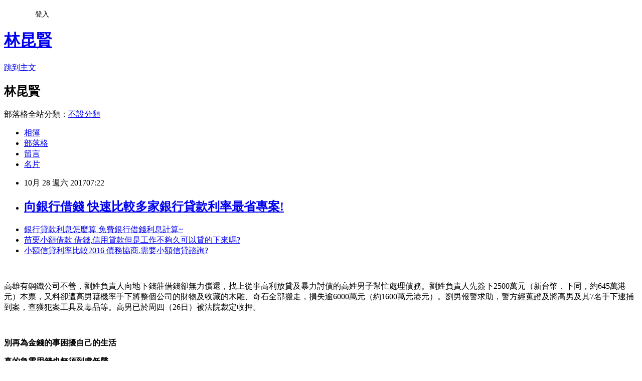

--- FILE ---
content_type: text/html; charset=utf-8
request_url: https://alew84112.pixnet.net/blog/posts/14188924106
body_size: 50930
content:
<!DOCTYPE html><html lang="zh-TW"><head><meta charSet="utf-8"/><meta name="viewport" content="width=device-width, initial-scale=1"/><link rel="stylesheet" href="https://static.1px.tw/blog-next/_next/static/chunks/b1e52b495cc0137c.css" data-precedence="next"/><link rel="stylesheet" href="/fix.css?v=202601191601" type="text/css" data-precedence="medium"/><link rel="stylesheet" href="https://s3.1px.tw/blog/theme/choc/iframe-popup.css?v=202601191601" type="text/css" data-precedence="medium"/><link rel="stylesheet" href="https://s3.1px.tw/blog/theme/choc/plugins.min.css?v=202601191601" type="text/css" data-precedence="medium"/><link rel="stylesheet" href="https://s3.1px.tw/blog/theme/choc/openid-comment.css?v=202601191601" type="text/css" data-precedence="medium"/><link rel="stylesheet" href="https://s3.1px.tw/blog/theme/choc/style.min.css?v=202601191601" type="text/css" data-precedence="medium"/><link rel="stylesheet" href="https://s3.1px.tw/blog/theme/choc/main.min.css?v=202601191601" type="text/css" data-precedence="medium"/><link rel="stylesheet" href="https://pimg.1px.tw/alew84112/assets/alew84112.css?v=202601191601" type="text/css" data-precedence="medium"/><link rel="stylesheet" href="https://s3.1px.tw/blog/theme/choc/author-info.css?v=202601191601" type="text/css" data-precedence="medium"/><link rel="stylesheet" href="https://s3.1px.tw/blog/theme/choc/idlePop.min.css?v=202601191601" type="text/css" data-precedence="medium"/><link rel="preload" as="script" fetchPriority="low" href="https://static.1px.tw/blog-next/_next/static/chunks/94688e2baa9fea03.js"/><script src="https://static.1px.tw/blog-next/_next/static/chunks/41eaa5427c45ebcc.js" async=""></script><script src="https://static.1px.tw/blog-next/_next/static/chunks/e2c6231760bc85bd.js" async=""></script><script src="https://static.1px.tw/blog-next/_next/static/chunks/94bde6376cf279be.js" async=""></script><script src="https://static.1px.tw/blog-next/_next/static/chunks/426b9d9d938a9eb4.js" async=""></script><script src="https://static.1px.tw/blog-next/_next/static/chunks/turbopack-5021d21b4b170dda.js" async=""></script><script src="https://static.1px.tw/blog-next/_next/static/chunks/ff1a16fafef87110.js" async=""></script><script src="https://static.1px.tw/blog-next/_next/static/chunks/e308b2b9ce476a3e.js" async=""></script><script src="https://static.1px.tw/blog-next/_next/static/chunks/2bf79572a40338b7.js" async=""></script><script src="https://static.1px.tw/blog-next/_next/static/chunks/d3c6eed28c1dd8e2.js" async=""></script><script src="https://static.1px.tw/blog-next/_next/static/chunks/d4d39cfc2a072218.js" async=""></script><script src="https://static.1px.tw/blog-next/_next/static/chunks/6a5d72c05b9cd4ba.js" async=""></script><script src="https://static.1px.tw/blog-next/_next/static/chunks/8af6103cf1375f47.js" async=""></script><script src="https://static.1px.tw/blog-next/_next/static/chunks/60d08651d643cedc.js" async=""></script><script src="https://static.1px.tw/blog-next/_next/static/chunks/0ae21416dac1fa83.js" async=""></script><script src="https://static.1px.tw/blog-next/_next/static/chunks/6d1100e43ad18157.js" async=""></script><script src="https://static.1px.tw/blog-next/_next/static/chunks/87eeaf7a3b9005e8.js" async=""></script><script src="https://static.1px.tw/blog-next/_next/static/chunks/ed01c75076819ebd.js" async=""></script><script src="https://static.1px.tw/blog-next/_next/static/chunks/a4df8fc19a9a82e6.js" async=""></script><title>向銀行借錢 快速比較多家銀行貸款利率最省專案! </title><meta name="description" content="銀行貸款利息怎麼算 免費銀行借錢利息計算~ 苗栗小額借款 借錢,信用貸款但是工作不夠久可以貸的下來嗎? 小額信貸利率比較2016 債務協商.需要小額信貸諮詢?  "/><meta name="author" content="林昆賢"/><meta name="google-adsense-platform-account" content="pub-2647689032095179"/><meta name="fb:app_id" content="101730233200171"/><link rel="canonical" href="https://alew84112.pixnet.net/blog/posts/14188924106"/><meta property="og:title" content="向銀行借錢 快速比較多家銀行貸款利率最省專案! "/><meta property="og:description" content="銀行貸款利息怎麼算 免費銀行借錢利息計算~ 苗栗小額借款 借錢,信用貸款但是工作不夠久可以貸的下來嗎? 小額信貸利率比較2016 債務協商.需要小額信貸諮詢?  "/><meta property="og:url" content="https://alew84112.pixnet.net/blog/posts/14188924106"/><meta property="og:image" content="https://goo.gl/BFQ4a9"/><meta property="og:type" content="article"/><meta name="twitter:card" content="summary_large_image"/><meta name="twitter:title" content="向銀行借錢 快速比較多家銀行貸款利率最省專案! "/><meta name="twitter:description" content="銀行貸款利息怎麼算 免費銀行借錢利息計算~ 苗栗小額借款 借錢,信用貸款但是工作不夠久可以貸的下來嗎? 小額信貸利率比較2016 債務協商.需要小額信貸諮詢?  "/><meta name="twitter:image" content="https://goo.gl/BFQ4a9"/><link rel="icon" href="/favicon.ico?favicon.a62c60e0.ico" sizes="32x32" type="image/x-icon"/><script src="https://static.1px.tw/blog-next/_next/static/chunks/a6dad97d9634a72d.js" noModule=""></script></head><body><!--$--><!--/$--><!--$?--><template id="B:0"></template><!--/$--><script>requestAnimationFrame(function(){$RT=performance.now()});</script><script src="https://static.1px.tw/blog-next/_next/static/chunks/94688e2baa9fea03.js" id="_R_" async=""></script><div hidden id="S:0"><script id="pixnet-vars">
        window.PIXNET = {
          post_id: "14188924106",
          name: "alew84112",
          user_id: 0,
          blog_id: "6599557",
          display_ads: true,
          ad_options: {"chictrip":false}
        };
      </script><script type="text/javascript" src="https://code.jquery.com/jquery-latest.min.js"></script><script id="json-ld-article-script" type="application/ld+json">{"@context":"https:\u002F\u002Fschema.org","@type":"BlogPosting","isAccessibleForFree":true,"mainEntityOfPage":{"@type":"WebPage","@id":"https:\u002F\u002Falew84112.pixnet.net\u002Fblog\u002Fposts\u002F14188924106"},"headline":"向銀行借錢 快速比較多家銀行貸款利率最省專案! ","description":"\u003Cimg src=\"https:\u002F\u002Fgoo.gl\u002FBFQ4a9\" alt=\"\" \u002F\u003E\u003Cbr \u002F\u003E\u003Cbr\u003E\u003Ca href=\"http:\u002F\u002Fkfz62669.tian.yam.com\u002F\u002Fposts\u002F208727710\" target=\"_blank\" style=\"text-decoration: none;\"\u003E銀行貸款利息怎麼算 免費銀行借錢利息計算~ \u003C\u002Fa\u003E\u003Ca href=\"http:\u002F\u002Fblog.xuite.net\u002Ffjas99852\u002Fblog\u002F541404289\" target=\"_blank\" style=\"text-decoration: none;\"\u003E苗栗小額借款 借錢,信用貸款但是工作不夠久可以貸的下來嗎? \u003C\u002Fa\u003E\u003Ca href=\"http:\u002F\u002Fafr99854.pixnet.net\u002Fblog\u002Fpost\u002F80431743\" target=\"_blank\" style=\"text-decoration: none;\"\u003E小額信貸利率比較2016 債務協商.需要小額信貸諮詢? \u003C\u002Fa\u003E\u003Cbr\u003E ","articleBody":"\u003Cul\u003E\n\u003Cli\u003E\u003Ca href=\"http:\u002F\u002Fkfz62669.tian.yam.com\u002F\u002Fposts\u002F208727710\" target=\"_blank\" style=\"text-decoration: none;\"\u003E銀行貸款利息怎麼算 免費銀行借錢利息計算~ \u003C\u002Fa\u003E\u003C\u002Fli\u003E\u003Cli\u003E\u003Ca href=\"http:\u002F\u002Fblog.xuite.net\u002Ffjas99852\u002Fblog\u002F541404289\" target=\"_blank\" style=\"text-decoration: none;\"\u003E苗栗小額借款 借錢,信用貸款但是工作不夠久可以貸的下來嗎? \u003C\u002Fa\u003E\u003C\u002Fli\u003E\u003Cli\u003E\u003Ca href=\"http:\u002F\u002Fafr99854.pixnet.net\u002Fblog\u002Fpost\u002F80431743\" target=\"_blank\" style=\"text-decoration: none;\"\u003E小額信貸利率比較2016 債務協商.需要小額信貸諮詢? \u003C\u002Fa\u003E\u003C\u002Fli\u003E\n\u003C\u002Ful\u003E\n\u003Cp\u003E&nbsp;\u003C\u002Fp\u003E\n高雄有鋼鐵公司不善，劉姓負責人向地下錢莊借錢卻無力償還，找上從事高利放貸及暴力討債的高姓男子幫忙處理債務。劉姓負責人先簽下2500萬元（新台幣．下同，約645萬港元）本票，又料卻遭高男藉機率手下將整個公司的財物及收藏的木雕、奇石全部搬走，損失逾6000萬元（約1600萬元港元）。劉男報警求助，警方經蒐證及將高男及其7名手下逮捕到案，查獲犯案工具及毒品等。高男已於周四（26日）被法院裁定收押。\n\u003Cp\u003E&nbsp;\u003C\u002Fp\u003E\n\u003Cp\u003E\u003Cstrong\u003E\u003Cspan style=\"font-size: 18pt;\"\u003E別再為金錢的事困擾自己的生活\u003C\u002Fspan\u003E\u003C\u002Fstrong\u003E\u003C\u002Fp\u003E\n\u003Cp\u003E\u003Cstrong\u003E\u003Cspan style=\"font-size: 18pt;\"\u003E真的急需用錢也無須到處低聲\u003C\u002Fspan\u003E\u003C\u002Fstrong\u003E\u003C\u002Fp\u003E\n\u003Cp\u003E\u003Cstrong\u003E\u003Cspan style=\"font-size: 18pt;\"\u003E如果你有金錢 債務方面的問題\u003C\u002Fspan\u003E\u003C\u002Fstrong\u003E\u003C\u002Fp\u003E\n\u003Cp\u003E\u003Cstrong\u003E\u003Cspan style=\"font-size: 18pt;\"\u003E何不讓貸款經理幫助您看看呢\u003C\u002Fspan\u003E\u003C\u002Fstrong\u003E\u003C\u002Fp\u003E\n\u003Cp\u003E\u003Ca href=\"http:\u002F\u002Fgoo.gl\u002FZN2unZ\" target=\"_blank\"\u003E\u003Cimg src=\"https:\u002F\u002Fgoo.gl\u002FBFQ4a9\" alt=\"\" \u002F\u003E\u003C\u002Fa\u003E &nbsp;\u003C\u002Fp\u003E\u003Cbr\u002F\u003E【大紀元2017年10月01日訊】（大紀元記者朱麗婭悉尼編譯報導）在固定和浮動貸款利率之間進行選擇就像在利率變動的方向上下賭注。澳洲儲備銀行最近一次下調利率遠在13個月前，如今人們對下一次利率調整的走向在做出各種各樣的猜想，預計利率將上調者大有人在。\u003Cbr\u002F\u003E\u003Cbr\u002F\u003E據澳洲Domain房地產網消息，許多購房者正在考慮現在是否是鎖定房貸利率的合適時機。相當數量的購房者已經選擇了固定利率貸款，以確保幾年的低利率，避免可能的升息。在新州這一數量正在上升。\u003Cbr\u002F\u003E\u003Cbr\u002F\u003E根據澳洲統計局最新的房產貸款數據，新州6月份批准的房貸中有18％為固定利率，平均借款金額為463,200澳元。這是6月份固定利率貸款比例在紀錄中的第六高水平，也是近四年來固定貸款利率的最高比例。\u003Cbr\u002F\u003E\u003Cbr\u002F\u003E此前的峰值在2013年4月份出現，當時22.9％的借款人選擇固定利率，平均貸款金額為354,600澳元。2007年11月份的住房貸款固定利率比例達到歷史最高水平，為新州全部住房貸款的25.4％，平均貸款金額為280,400澳元。\u003Cbr\u002F\u003E\u003Cbr\u002F\u003E固定利率為借款人提供貸款的確定性，並確保可以維持家庭預算不變。如果澳洲儲備銀行決定提高利率，固定貸款還款將保持不變，而浮動利率的借款人則需要支付較高的還款額。反之，如果儲備銀行調低利率，固定利率貸款還款額則會高於浮動利率貸款的還款額。\u003Cbr\u002F\u003E\u003Cbr\u002F\u003E在經歷了差不多7年的利率下調之後，人們很容易變得自滿。許多房主被靈活性所吸引，繼續選擇浮動利率貸款。如果生活出現財務狀況的改變，浮動利率貸款接受一次付清貸款的方式，並且能夠進行再融資而不牽扯到額外費用。\u003Cbr\u002F\u003E\u003Cbr\u002F\u003E貸款利率在歷史低點如此長期的持續是前所未有的。實際上，我們一生中不太可能再次遇到這樣的低利率水平。正是這種貸款條件使經濟過度擴張，導致大額貸款持有人逐漸增加。\u003Cbr\u002F\u003E\u003Cbr\u002F\u003E我們會進行有根據的猜測，分析利率是否會上升，何時會上升。最終，衹有儲備銀行才能做出決定。各商業銀行已經開始高估房貸利率，並且創造了一個緩衝區，以適應監管機構關於資本與費用的更高要求。\u003Cbr\u002F\u003E\u003Cbr\u002F\u003E隨著越來越多的新州貸款選擇固定利率，這表明了人們對未來利率上調的擔憂。對於那些仍未決定的人，考慮將貸款拆分為固定利率與浮動利率兩部份或許是最佳選擇。\u003Cbr\u002F\u003E\u003Cbr\u002F\u003E\u003Ca href=\"http:\u002F\u002Fdcdi55126.pixnet.net\u002Fblog\u002Fpost\u002F88160788\" target=\"_blank\"\u003E\u003Cspan style=\"font-size: 14pt;\"\u003E(貸來快樂)借款.借錢要找哪家銀行有保障?-哪家銀行信貸利率最低\u003C\u002Fspan\u003E\u003C\u002Fa\u003E\u003Cbr\u002F\u003E\u003Cbr\u002F\u003E\u003Ca href=\"http:\u002F\u002Fvcd15862.pixnet.net\u002Fblog\u002Fpost\u002F80711110\" target=\"_blank\"\u003E\u003Cspan style=\"font-size: 14pt;\"\u003E(貸款英雄)欠債要\u003Ca href=\"http:\u002F\u002Fgoo.gl\u002FZ4A3Q8\"\u003E去哪裡借錢\u003C\u002Fa\u003E比較安全?-銀行債務協商\u003C\u002Fspan\u003E\u003C\u002Fa\u003E\u003Cbr\u002F\u003E\u003Cbr\u002F\u003E\u003Ca href=\"http:\u002F\u002Fblog.sina.com.tw\u002Faws2256\u002Farticle.php?entryid=638303\" target=\"_blank\"\u003E\u003Cspan style=\"font-size: 14pt;\"\u003E(社會在走,借錢基本觀念要有)個人信用貸款比較好辦的銀行是哪一間 哪間銀行信貸利率低\u003C\u002Fspan\u003E\u003C\u002Fa\u003E\u003Cbr\u002F\u003E\u003Cbr\u002F\u003E（路透布魯塞爾11日電）比利時一位市長今天被人發現遭人割喉陳屍墓園裡，震驚全國，據傳一名嫌犯已經向警方自首。比利時總理對這位前國會議員之死表達「恐懼」。\u003Cbr\u002F\u003E 比利時媒體引述檢方報導，摩斯克倫市（Mouscron）71歲保守派市長加登（Alfred Gadenne）被人發現陳屍住家附近的墓園。他生前擔任墓園管理人，每天晚上都負責為墓園大門上鎖。摩斯克倫是鄰近法國北部城市里爾（Lille）的邊境工業城鎮，居民5萬7000人。\u003Cbr\u002F\u003E 當地媒體SudInfo引述匿名消息來源，稱一名嫌犯已經向警方自首，犯案動機不明。這起案件交由當地檢察官辦理，而非國家反恐調查人員。\u003Cbr\u002F\u003E 總理米歇爾（Charles Michel）在推特上寫道：「得知艾佛瑞德．加登慘遭殺害，我深感恐懼。我的心與他的親友同在。」中央社（翻譯）\u003Cbr\u002F\u003E\u003Cbr\u002F\u003E\u003Ca href=\"http:\u002F\u002Fblog.udn.com\u002Fmobile\u002Fbvy5465\u002F90427988\" target=\"_blank\"\u003E\u003Cspan style=\"font-size: 14pt;\"\u003E(優質諮詢))沒工作的人 可以\u003Ca href=\"http:\u002F\u002Fgoo.gl\u002FEkHdEh\"\u003E向銀行借錢\u003C\u002Fa\u003E嗎? 台南借錢管道\u003C\u002Fspan\u003E\u003C\u002Fa\u003E\u003Cbr\u002F\u003E\u003Cbr\u002F\u003E\u003Ca href=\"http:\u002F\u002Fblog.xuite.net\u002Fewa51256\u002Fblog\u002F482681955\" target=\"_blank\"\u003E\u003Cspan style=\"font-size: 14pt;\"\u003E(貸款教父)貸款快速整合負債! 銀行信用瑕疵貸款\u003C\u002Fspan\u003E\u003C\u002Fa\u003E\u003Cbr\u002F\u003E\u003Cbr\u002F\u003E\u003Ca href=\"http:\u002F\u002Fbvh998547.pixnet.net\u002Fblog\u002Fpost\u002F101606378\" target=\"_blank\"\u003E\u003Cspan style=\"font-size: 14pt;\"\u003E哪裡可以借錢-幫你輕鬆借到50萬的方法\u003C\u002Fspan\u003E\u003C\u002Fa\u003E\u003Cbr\u002F\u003E\u003Cbr\u002F\u003E為了促進創新創業及招商投資，台北市政府產業發展局制定「台北市產業發展自治條例」，提供創業、研發、品牌、天使育成等創新補助及租金、薪資、利息、職業訓練等投資補貼，從創業、品牌到投資提供全方位獎勵補助，助新創一臂之力。\u003Cbr\u002F\u003E\u003Cbr\u002F\u003E產業發展獎勵及補助審議委員會於九月通過十七件申請案，總獎勵補助金額二千四百多萬元。其中獲補助研發設計的一組看護型左右翻身輔助床，配合政府長照計畫，可預防久病在床壓瘡的情況，節省長照人力並保護長照者免於職業傷害。另一資源整合公司獲創業補助，提供各類創新工作媒合，聚焦在「重回職場」及「工作／生活平衡」，有助於婦女重回職場，促進婦女二度就業。\u003Cbr\u002F\u003E\u003Cbr\u002F\u003E產業局表示，自一百年三月受理申請迄今，共核准通過一千零八十件申請案，累計獎勵補助金額為十二億一千八百三十餘萬元，帶動企業創新投資逾一百九十二億元、增加產值逾一千二百四十四億元，提供就業人數為七千六百九十五人。為方便民眾申請及諮詢，市政大樓北區一樓工商服務科設置專案辦公室，並有專人服務，歡迎諮詢。\u003Cbr\u002F\u003E\u003Cbr\u002F\u003E第39屆威廉瓊斯盃國際籃球邀請賽21日在台北和平籃球館開打，由地主兩隊中華藍白隊對抗，球迷拿著球給志傑的看板在場邊加油打氣。中央社記者吳家昇攝 106年7月21日\u003Cbr\u002F\u003E\u003Cbr\u002F\u003E民間借貸能相信嗎？\u003Cbr\u002F\u003E\u003Cbr\u002F\u003E在社會上越來越多的民間借貸的出現，同時也越來越多借貸糾紛的出現。民間借貸糾紛增加的速度驚人，也就說明當今社會上有很多的人傾向於民間借貸。那麼多人都選擇民間借貸，是不是民間借貸就很值得信任？假如是很值得信任的，怎麼又會出現那麼多的糾紛？ 民間借貸的樣式很多，風險也很大，並不是所有的民間借貸都可以相信，當然也不是所有的民間借貸都是非法經營，在不合法的民間借貸之中，的確會存在極大的風險，最可怕的就是遇到黑社會的高利貸！因此在選擇民間借貸的時候就要很小心，不要輕易相信與一般借貸相去太遠的條件，像是短期可借大額款項、刷卡換現金、票貼放款、保證借到錢、汽機車借款免留車、免擔保免抵押等等，雖然條件聽起來很誘人，但是往往也潛藏著莫大的危機！\u003Cbr\u002F\u003E\u003Cbr\u002F\u003E民間借貸有什麼好處？\u003Cbr\u002F\u003E\u003Cbr\u002F\u003E民間借貸相對於銀行貸款具有靈活、簡便、快速、收益率高等幾點優勢。從靈活性來看：簡單地說，民間借貸是債權人和債務人之間的協議借款，沒有銀行內部核准的限制，只要雙方認可，符合法律相關規定，就可以承做，但為確保放款人利益，必須有抵押、公證和擔保；簡便性：流程簡便，手續辦理簡單，需要提交的資料精簡， 不像銀行一樣需要提供許多證明；快速性：這是民間借貸最大的魅力所在！因為手續簡便，借款人通常可以很快就拿到所需款項。\u003Cbr\u002F\u003E\u003Cbr\u002F\u003E民間借貸的運作流程？\u003Cbr\u002F\u003E\u003Cbr\u002F\u003E民間借貸運作流程如下：對借貸人進行審核，符合借貸條件，雙方就簽訂借貸契約，在借貸契約書上規定還款的時間、利息、地點，最後就發放貸款。 民間借貸的流程比銀行借貸簡單、便利，因此很受中小企業的歡迎，但是民間借貸的利息通常會比銀行借貸的高，在借貸之前要確定借貸利率。借貸雙方之間簽訂的借貸合約是借貸雙方的證明，也是一個保證，要切記在民間借貸不要忘記簽訂借貸契約書，而且每個細節都要詳細問清楚，絕對不能馬虎！\u003Cbr\u002F\u003E\u003Cbr\u002F\u003E民間借貸利息的規定？\u003Cbr\u002F\u003E\u003Cbr\u002F\u003E民間借貸的利息規定法源依據如下：\u003Cbr\u002F\u003E\u003Cbr\u002F\u003E民法 第 204 條 約定利率逾週年百分之十二者，經一年後，債務人得隨時清償還本。但須於一個月前預告債權人。前項清償之權利，不得以契約除去或限制之。 \u003Cbr\u002F\u003E\u003Cbr\u002F\u003E第 205 條 約定利率，超過週年百分之二十者，債權人對於超過部分之利息，無請求權。 \u003Cbr\u002F\u003E\u003Cbr\u002F\u003E第 206 條 債權人除前條限定之利息外，不得以折扣或其他方法，巧取利益。 \u003Cbr\u002F\u003E\u003Cbr\u002F\u003E第 207 條 利息不得滾入原本再生利息。但當事人以書面約定，利息遲付逾一年後，經催告而不償還時，債權人得將遲付之利息滾入原本者，依其約定。 前項規定，如商業上另有習慣者，不適用之。 \u003Cbr\u002F\u003E\u003Cbr\u002F\u003E刑法 名稱：中華民國刑法 (民國 96 年 01 月 24 日 修正) 第 344 條 乘他人急迫、輕率或無經驗貸以金錢或其他物品，而取得與原本顯不相當之重利者，處一年以下有期徒刑、拘役或科或併科一千元以下罰金。 \u003Cbr\u002F\u003E\u003Cbr\u002F\u003E裁判字號： 27年上第 520 號 \u003Cbr\u002F\u003E\u003Cbr\u002F\u003E要旨： 刑法第三百四十四條重利罪成立之要件為?乘人急迫、輕率或無經驗，貸以金錢或其他物品，取得與原本顯不相當之重利。在第一條件，係指明知他人出於急迫、輕率或無經驗，而利用機會故為貸與，在第二條件，係指就原本利率、時期核算及參酌當地之經濟狀況，較之一般債務之利息，顯有特殊之超額者而言。\u003Cbr\u002F\u003E\u003Cbr\u002F\u003E此項犯罪，固須對於特定人為之，始能成立。至若明知社會上有因急迫而舉債濟急，及因輕率或無經驗而從事舉債之情形，預定苛刻條件，一俟他人告貸，藉以博取重利為常業者，雖非對於特定人乘機利用，不能謂非對於一般人具有犯罪之概括故意，則其犯有前項法條所載情事，即應論以同法第三百四十五條之罪。\u003Cbr\u002F\u003E\u003Cbr\u002F\u003E雖然有法律可以依據，但是民間借貸的契約畢竟還是在雙方同意的情況下所成立，利息、期數以及還款條件都是要依照合約來計算，因此還是在簽訂合約的時候就要仔細瞭解，以免後續發生問題，到時候再來處理可就得不償失了！\u003Cul\u003E\n\u003Cli\u003E\u003Ca href=\"http:\u002F\u002Fkfz62669.tian.yam.com\u002F\u002Fposts\u002F208727710\" target=\"_blank\" style=\"text-decoration: none;\"\u003E銀行貸款利息怎麼算 免費銀行借錢利息計算~ \u003C\u002Fa\u003E\u003C\u002Fli\u003E\u003Cli\u003E\u003Ca href=\"http:\u002F\u002Fblog.xuite.net\u002Ffjas99852\u002Fblog\u002F541404289\" target=\"_blank\" style=\"text-decoration: none;\"\u003E苗栗小額借款 借錢,信用貸款但是工作不夠久可以貸的下來嗎? \u003C\u002Fa\u003E\u003C\u002Fli\u003E\u003Cli\u003E\u003Ca href=\"http:\u002F\u002Fafr99854.pixnet.net\u002Fblog\u002Fpost\u002F80431743\" target=\"_blank\" style=\"text-decoration: none;\"\u003E小額信貸利率比較2016 債務協商.需要小額信貸諮詢? \u003C\u002Fa\u003E\u003C\u002Fli\u003E\n\u003C\u002Ful\u003E\n\u003Cul\u003E\n\u003Cli\u003E\u003Ca href=\"http:\u002F\u002Fgoo.gl\u002FEkHdEh\" target=\"_blank\" style=\"text-decoration: none;\"\u003E高雄二胎\u003C\u002Fa\u003E\u003C\u002Fli\u003E\u003Cli\u003E\u003Ca href=\"http:\u002F\u002Fgoo.gl\u002FNpdTLX\" target=\"_blank\" style=\"text-decoration: none;\"\u003E小額信貸利率\u003C\u002Fa\u003E\u003C\u002Fli\u003E\u003Cli\u003E\u003Ca href=\"http:\u002F\u002Fgoo.gl\u002F0nSX5a\" target=\"_blank\" style=\"text-decoration: none;\"\u003E宜蘭民間信貸\u003C\u002Fa\u003E\u003C\u002Fli\u003E\u003Cli\u003E\u003Ca href=\"http:\u002F\u002Fgoo.gl\u002F0nSX5a\" target=\"_blank\" style=\"text-decoration: none;\"\u003E彰化二胎房貸\u003C\u002Fa\u003E\u003C\u002Fli\u003E\u003Cli\u003E\u003Ca href=\"http:\u002F\u002Fgoo.gl\u002F0nSX5a\" target=\"_blank\" style=\"text-decoration: none;\"\u003E哪家信貸利率低\u003C\u002Fa\u003E\u003C\u002Fli\u003E\u003Cbr\u002F\u003E\n\u003C\u002Ful\u003E\u003Cbr\u002F\u003EF38A0E1A3F872E39\u003C!--\u002F\u002FBLOG_SEND_OK_3F1716E9F16952F9--\u003E","image":["https:\u002F\u002Fgoo.gl\u002FBFQ4a9"],"author":{"@type":"Person","name":"林昆賢","url":"https:\u002F\u002Fwww.pixnet.net\u002Fpcard\u002Falew84112"},"publisher":{"@type":"Organization","name":"林昆賢","logo":{"@type":"ImageObject","url":"https:\u002F\u002Fs3.1px.tw\u002Fblog\u002Fcommon\u002Favatar\u002Fblog_cover_dark.jpg"}},"datePublished":"2017-10-27T23:22:17.000Z","dateModified":"","keywords":[],"articleSection":"散文筆記"}</script><template id="P:1"></template><template id="P:2"></template><template id="P:3"></template><section aria-label="Notifications alt+T" tabindex="-1" aria-live="polite" aria-relevant="additions text" aria-atomic="false"></section></div><script>(self.__next_f=self.__next_f||[]).push([0])</script><script>self.__next_f.push([1,"1:\"$Sreact.fragment\"\n3:I[39756,[\"https://static.1px.tw/blog-next/_next/static/chunks/ff1a16fafef87110.js\",\"https://static.1px.tw/blog-next/_next/static/chunks/e308b2b9ce476a3e.js\"],\"default\"]\n4:I[53536,[\"https://static.1px.tw/blog-next/_next/static/chunks/ff1a16fafef87110.js\",\"https://static.1px.tw/blog-next/_next/static/chunks/e308b2b9ce476a3e.js\"],\"default\"]\n6:I[97367,[\"https://static.1px.tw/blog-next/_next/static/chunks/ff1a16fafef87110.js\",\"https://static.1px.tw/blog-next/_next/static/chunks/e308b2b9ce476a3e.js\"],\"OutletBoundary\"]\n8:I[97367,[\"https://static.1px.tw/blog-next/_next/static/chunks/ff1a16fafef87110.js\",\"https://static.1px.tw/blog-next/_next/static/chunks/e308b2b9ce476a3e.js\"],\"ViewportBoundary\"]\na:I[97367,[\"https://static.1px.tw/blog-next/_next/static/chunks/ff1a16fafef87110.js\",\"https://static.1px.tw/blog-next/_next/static/chunks/e308b2b9ce476a3e.js\"],\"MetadataBoundary\"]\nc:I[63491,[\"https://static.1px.tw/blog-next/_next/static/chunks/2bf79572a40338b7.js\",\"https://static.1px.tw/blog-next/_next/static/chunks/d3c6eed28c1dd8e2.js\"],\"default\"]\n:HL[\"https://static.1px.tw/blog-next/_next/static/chunks/b1e52b495cc0137c.css\",\"style\"]\n"])</script><script>self.__next_f.push([1,"0:{\"P\":null,\"b\":\"jLMCWaFgMfR_swzrVDvgI\",\"c\":[\"\",\"blog\",\"posts\",\"14188924106\"],\"q\":\"\",\"i\":false,\"f\":[[[\"\",{\"children\":[\"blog\",{\"children\":[\"posts\",{\"children\":[[\"id\",\"14188924106\",\"d\"],{\"children\":[\"__PAGE__\",{}]}]}]}]},\"$undefined\",\"$undefined\",true],[[\"$\",\"$1\",\"c\",{\"children\":[[[\"$\",\"script\",\"script-0\",{\"src\":\"https://static.1px.tw/blog-next/_next/static/chunks/d4d39cfc2a072218.js\",\"async\":true,\"nonce\":\"$undefined\"}],[\"$\",\"script\",\"script-1\",{\"src\":\"https://static.1px.tw/blog-next/_next/static/chunks/6a5d72c05b9cd4ba.js\",\"async\":true,\"nonce\":\"$undefined\"}],[\"$\",\"script\",\"script-2\",{\"src\":\"https://static.1px.tw/blog-next/_next/static/chunks/8af6103cf1375f47.js\",\"async\":true,\"nonce\":\"$undefined\"}]],\"$L2\"]}],{\"children\":[[\"$\",\"$1\",\"c\",{\"children\":[null,[\"$\",\"$L3\",null,{\"parallelRouterKey\":\"children\",\"error\":\"$undefined\",\"errorStyles\":\"$undefined\",\"errorScripts\":\"$undefined\",\"template\":[\"$\",\"$L4\",null,{}],\"templateStyles\":\"$undefined\",\"templateScripts\":\"$undefined\",\"notFound\":\"$undefined\",\"forbidden\":\"$undefined\",\"unauthorized\":\"$undefined\"}]]}],{\"children\":[[\"$\",\"$1\",\"c\",{\"children\":[null,[\"$\",\"$L3\",null,{\"parallelRouterKey\":\"children\",\"error\":\"$undefined\",\"errorStyles\":\"$undefined\",\"errorScripts\":\"$undefined\",\"template\":[\"$\",\"$L4\",null,{}],\"templateStyles\":\"$undefined\",\"templateScripts\":\"$undefined\",\"notFound\":\"$undefined\",\"forbidden\":\"$undefined\",\"unauthorized\":\"$undefined\"}]]}],{\"children\":[[\"$\",\"$1\",\"c\",{\"children\":[null,[\"$\",\"$L3\",null,{\"parallelRouterKey\":\"children\",\"error\":\"$undefined\",\"errorStyles\":\"$undefined\",\"errorScripts\":\"$undefined\",\"template\":[\"$\",\"$L4\",null,{}],\"templateStyles\":\"$undefined\",\"templateScripts\":\"$undefined\",\"notFound\":\"$undefined\",\"forbidden\":\"$undefined\",\"unauthorized\":\"$undefined\"}]]}],{\"children\":[[\"$\",\"$1\",\"c\",{\"children\":[\"$L5\",[[\"$\",\"link\",\"0\",{\"rel\":\"stylesheet\",\"href\":\"https://static.1px.tw/blog-next/_next/static/chunks/b1e52b495cc0137c.css\",\"precedence\":\"next\",\"crossOrigin\":\"$undefined\",\"nonce\":\"$undefined\"}],[\"$\",\"script\",\"script-0\",{\"src\":\"https://static.1px.tw/blog-next/_next/static/chunks/0ae21416dac1fa83.js\",\"async\":true,\"nonce\":\"$undefined\"}],[\"$\",\"script\",\"script-1\",{\"src\":\"https://static.1px.tw/blog-next/_next/static/chunks/6d1100e43ad18157.js\",\"async\":true,\"nonce\":\"$undefined\"}],[\"$\",\"script\",\"script-2\",{\"src\":\"https://static.1px.tw/blog-next/_next/static/chunks/87eeaf7a3b9005e8.js\",\"async\":true,\"nonce\":\"$undefined\"}],[\"$\",\"script\",\"script-3\",{\"src\":\"https://static.1px.tw/blog-next/_next/static/chunks/ed01c75076819ebd.js\",\"async\":true,\"nonce\":\"$undefined\"}],[\"$\",\"script\",\"script-4\",{\"src\":\"https://static.1px.tw/blog-next/_next/static/chunks/a4df8fc19a9a82e6.js\",\"async\":true,\"nonce\":\"$undefined\"}]],[\"$\",\"$L6\",null,{\"children\":\"$@7\"}]]}],{},null,false,false]},null,false,false]},null,false,false]},null,false,false]},null,false,false],[\"$\",\"$1\",\"h\",{\"children\":[null,[\"$\",\"$L8\",null,{\"children\":\"$@9\"}],[\"$\",\"$La\",null,{\"children\":\"$@b\"}],null]}],false]],\"m\":\"$undefined\",\"G\":[\"$c\",[]],\"S\":false}\n"])</script><script>self.__next_f.push([1,"9:[[\"$\",\"meta\",\"0\",{\"charSet\":\"utf-8\"}],[\"$\",\"meta\",\"1\",{\"name\":\"viewport\",\"content\":\"width=device-width, initial-scale=1\"}]]\n"])</script><script>self.__next_f.push([1,"d:I[79520,[\"https://static.1px.tw/blog-next/_next/static/chunks/d4d39cfc2a072218.js\",\"https://static.1px.tw/blog-next/_next/static/chunks/6a5d72c05b9cd4ba.js\",\"https://static.1px.tw/blog-next/_next/static/chunks/8af6103cf1375f47.js\"],\"\"]\n10:I[2352,[\"https://static.1px.tw/blog-next/_next/static/chunks/d4d39cfc2a072218.js\",\"https://static.1px.tw/blog-next/_next/static/chunks/6a5d72c05b9cd4ba.js\",\"https://static.1px.tw/blog-next/_next/static/chunks/8af6103cf1375f47.js\"],\"AdultWarningModal\"]\n11:I[69182,[\"https://static.1px.tw/blog-next/_next/static/chunks/d4d39cfc2a072218.js\",\"https://static.1px.tw/blog-next/_next/static/chunks/6a5d72c05b9cd4ba.js\",\"https://static.1px.tw/blog-next/_next/static/chunks/8af6103cf1375f47.js\"],\"HydrationComplete\"]\n12:I[12985,[\"https://static.1px.tw/blog-next/_next/static/chunks/d4d39cfc2a072218.js\",\"https://static.1px.tw/blog-next/_next/static/chunks/6a5d72c05b9cd4ba.js\",\"https://static.1px.tw/blog-next/_next/static/chunks/8af6103cf1375f47.js\"],\"NuqsAdapter\"]\n13:I[82782,[\"https://static.1px.tw/blog-next/_next/static/chunks/d4d39cfc2a072218.js\",\"https://static.1px.tw/blog-next/_next/static/chunks/6a5d72c05b9cd4ba.js\",\"https://static.1px.tw/blog-next/_next/static/chunks/8af6103cf1375f47.js\"],\"RefineContext\"]\n14:I[29306,[\"https://static.1px.tw/blog-next/_next/static/chunks/d4d39cfc2a072218.js\",\"https://static.1px.tw/blog-next/_next/static/chunks/6a5d72c05b9cd4ba.js\",\"https://static.1px.tw/blog-next/_next/static/chunks/8af6103cf1375f47.js\",\"https://static.1px.tw/blog-next/_next/static/chunks/60d08651d643cedc.js\",\"https://static.1px.tw/blog-next/_next/static/chunks/d3c6eed28c1dd8e2.js\"],\"default\"]\n2:[\"$\",\"html\",null,{\"lang\":\"zh-TW\",\"children\":[[\"$\",\"$Ld\",null,{\"id\":\"google-tag-manager\",\"strategy\":\"afterInteractive\",\"children\":\"\\n(function(w,d,s,l,i){w[l]=w[l]||[];w[l].push({'gtm.start':\\nnew Date().getTime(),event:'gtm.js'});var f=d.getElementsByTagName(s)[0],\\nj=d.createElement(s),dl=l!='dataLayer'?'\u0026l='+l:'';j.async=true;j.src=\\n'https://www.googletagmanager.com/gtm.js?id='+i+dl;f.parentNode.insertBefore(j,f);\\n})(window,document,'script','dataLayer','GTM-TRLQMPKX');\\n  \"}],\"$Le\",\"$Lf\",[\"$\",\"body\",null,{\"children\":[[\"$\",\"$L10\",null,{\"display\":false}],[\"$\",\"$L11\",null,{}],[\"$\",\"$L12\",null,{\"children\":[\"$\",\"$L13\",null,{\"children\":[\"$\",\"$L3\",null,{\"parallelRouterKey\":\"children\",\"error\":\"$undefined\",\"errorStyles\":\"$undefined\",\"errorScripts\":\"$undefined\",\"template\":[\"$\",\"$L4\",null,{}],\"templateStyles\":\"$undefined\",\"templateScripts\":\"$undefined\",\"notFound\":[[\"$\",\"$L14\",null,{}],[]],\"forbidden\":\"$undefined\",\"unauthorized\":\"$undefined\"}]}]}]]}]]}]\n"])</script><script>self.__next_f.push([1,"e:null\nf:null\n"])</script><script>self.__next_f.push([1,"16:I[27201,[\"https://static.1px.tw/blog-next/_next/static/chunks/ff1a16fafef87110.js\",\"https://static.1px.tw/blog-next/_next/static/chunks/e308b2b9ce476a3e.js\"],\"IconMark\"]\n5:[[\"$\",\"script\",null,{\"id\":\"pixnet-vars\",\"children\":\"\\n        window.PIXNET = {\\n          post_id: \\\"14188924106\\\",\\n          name: \\\"alew84112\\\",\\n          user_id: 0,\\n          blog_id: \\\"6599557\\\",\\n          display_ads: true,\\n          ad_options: {\\\"chictrip\\\":false}\\n        };\\n      \"}],\"$L15\"]\n"])</script><script>self.__next_f.push([1,"b:[[\"$\",\"title\",\"0\",{\"children\":\"向銀行借錢 快速比較多家銀行貸款利率最省專案! \"}],[\"$\",\"meta\",\"1\",{\"name\":\"description\",\"content\":\"銀行貸款利息怎麼算 免費銀行借錢利息計算~ 苗栗小額借款 借錢,信用貸款但是工作不夠久可以貸的下來嗎? 小額信貸利率比較2016 債務協商.需要小額信貸諮詢?  \"}],[\"$\",\"meta\",\"2\",{\"name\":\"author\",\"content\":\"林昆賢\"}],[\"$\",\"meta\",\"3\",{\"name\":\"google-adsense-platform-account\",\"content\":\"pub-2647689032095179\"}],[\"$\",\"meta\",\"4\",{\"name\":\"fb:app_id\",\"content\":\"101730233200171\"}],[\"$\",\"link\",\"5\",{\"rel\":\"canonical\",\"href\":\"https://alew84112.pixnet.net/blog/posts/14188924106\"}],[\"$\",\"meta\",\"6\",{\"property\":\"og:title\",\"content\":\"向銀行借錢 快速比較多家銀行貸款利率最省專案! \"}],[\"$\",\"meta\",\"7\",{\"property\":\"og:description\",\"content\":\"銀行貸款利息怎麼算 免費銀行借錢利息計算~ 苗栗小額借款 借錢,信用貸款但是工作不夠久可以貸的下來嗎? 小額信貸利率比較2016 債務協商.需要小額信貸諮詢?  \"}],[\"$\",\"meta\",\"8\",{\"property\":\"og:url\",\"content\":\"https://alew84112.pixnet.net/blog/posts/14188924106\"}],[\"$\",\"meta\",\"9\",{\"property\":\"og:image\",\"content\":\"https://goo.gl/BFQ4a9\"}],[\"$\",\"meta\",\"10\",{\"property\":\"og:type\",\"content\":\"article\"}],[\"$\",\"meta\",\"11\",{\"name\":\"twitter:card\",\"content\":\"summary_large_image\"}],[\"$\",\"meta\",\"12\",{\"name\":\"twitter:title\",\"content\":\"向銀行借錢 快速比較多家銀行貸款利率最省專案! \"}],[\"$\",\"meta\",\"13\",{\"name\":\"twitter:description\",\"content\":\"銀行貸款利息怎麼算 免費銀行借錢利息計算~ 苗栗小額借款 借錢,信用貸款但是工作不夠久可以貸的下來嗎? 小額信貸利率比較2016 債務協商.需要小額信貸諮詢?  \"}],[\"$\",\"meta\",\"14\",{\"name\":\"twitter:image\",\"content\":\"https://goo.gl/BFQ4a9\"}],[\"$\",\"link\",\"15\",{\"rel\":\"icon\",\"href\":\"/favicon.ico?favicon.a62c60e0.ico\",\"sizes\":\"32x32\",\"type\":\"image/x-icon\"}],[\"$\",\"$L16\",\"16\",{}]]\n"])</script><script>self.__next_f.push([1,"7:null\n"])</script><script>self.__next_f.push([1,":HL[\"/fix.css?v=202601191601\",\"style\",{\"type\":\"text/css\"}]\n:HL[\"https://s3.1px.tw/blog/theme/choc/iframe-popup.css?v=202601191601\",\"style\",{\"type\":\"text/css\"}]\n:HL[\"https://s3.1px.tw/blog/theme/choc/plugins.min.css?v=202601191601\",\"style\",{\"type\":\"text/css\"}]\n:HL[\"https://s3.1px.tw/blog/theme/choc/openid-comment.css?v=202601191601\",\"style\",{\"type\":\"text/css\"}]\n:HL[\"https://s3.1px.tw/blog/theme/choc/style.min.css?v=202601191601\",\"style\",{\"type\":\"text/css\"}]\n:HL[\"https://s3.1px.tw/blog/theme/choc/main.min.css?v=202601191601\",\"style\",{\"type\":\"text/css\"}]\n:HL[\"https://pimg.1px.tw/alew84112/assets/alew84112.css?v=202601191601\",\"style\",{\"type\":\"text/css\"}]\n:HL[\"https://s3.1px.tw/blog/theme/choc/author-info.css?v=202601191601\",\"style\",{\"type\":\"text/css\"}]\n:HL[\"https://s3.1px.tw/blog/theme/choc/idlePop.min.css?v=202601191601\",\"style\",{\"type\":\"text/css\"}]\n17:T48ce,"])</script><script>self.__next_f.push([1,"{\"@context\":\"https:\\u002F\\u002Fschema.org\",\"@type\":\"BlogPosting\",\"isAccessibleForFree\":true,\"mainEntityOfPage\":{\"@type\":\"WebPage\",\"@id\":\"https:\\u002F\\u002Falew84112.pixnet.net\\u002Fblog\\u002Fposts\\u002F14188924106\"},\"headline\":\"向銀行借錢 快速比較多家銀行貸款利率最省專案! \",\"description\":\"\\u003Cimg src=\\\"https:\\u002F\\u002Fgoo.gl\\u002FBFQ4a9\\\" alt=\\\"\\\" \\u002F\\u003E\\u003Cbr \\u002F\\u003E\\u003Cbr\\u003E\\u003Ca href=\\\"http:\\u002F\\u002Fkfz62669.tian.yam.com\\u002F\\u002Fposts\\u002F208727710\\\" target=\\\"_blank\\\" style=\\\"text-decoration: none;\\\"\\u003E銀行貸款利息怎麼算 免費銀行借錢利息計算~ \\u003C\\u002Fa\\u003E\\u003Ca href=\\\"http:\\u002F\\u002Fblog.xuite.net\\u002Ffjas99852\\u002Fblog\\u002F541404289\\\" target=\\\"_blank\\\" style=\\\"text-decoration: none;\\\"\\u003E苗栗小額借款 借錢,信用貸款但是工作不夠久可以貸的下來嗎? \\u003C\\u002Fa\\u003E\\u003Ca href=\\\"http:\\u002F\\u002Fafr99854.pixnet.net\\u002Fblog\\u002Fpost\\u002F80431743\\\" target=\\\"_blank\\\" style=\\\"text-decoration: none;\\\"\\u003E小額信貸利率比較2016 債務協商.需要小額信貸諮詢? \\u003C\\u002Fa\\u003E\\u003Cbr\\u003E \",\"articleBody\":\"\\u003Cul\\u003E\\n\\u003Cli\\u003E\\u003Ca href=\\\"http:\\u002F\\u002Fkfz62669.tian.yam.com\\u002F\\u002Fposts\\u002F208727710\\\" target=\\\"_blank\\\" style=\\\"text-decoration: none;\\\"\\u003E銀行貸款利息怎麼算 免費銀行借錢利息計算~ \\u003C\\u002Fa\\u003E\\u003C\\u002Fli\\u003E\\u003Cli\\u003E\\u003Ca href=\\\"http:\\u002F\\u002Fblog.xuite.net\\u002Ffjas99852\\u002Fblog\\u002F541404289\\\" target=\\\"_blank\\\" style=\\\"text-decoration: none;\\\"\\u003E苗栗小額借款 借錢,信用貸款但是工作不夠久可以貸的下來嗎? \\u003C\\u002Fa\\u003E\\u003C\\u002Fli\\u003E\\u003Cli\\u003E\\u003Ca href=\\\"http:\\u002F\\u002Fafr99854.pixnet.net\\u002Fblog\\u002Fpost\\u002F80431743\\\" target=\\\"_blank\\\" style=\\\"text-decoration: none;\\\"\\u003E小額信貸利率比較2016 債務協商.需要小額信貸諮詢? \\u003C\\u002Fa\\u003E\\u003C\\u002Fli\\u003E\\n\\u003C\\u002Ful\\u003E\\n\\u003Cp\\u003E\u0026nbsp;\\u003C\\u002Fp\\u003E\\n高雄有鋼鐵公司不善，劉姓負責人向地下錢莊借錢卻無力償還，找上從事高利放貸及暴力討債的高姓男子幫忙處理債務。劉姓負責人先簽下2500萬元（新台幣．下同，約645萬港元）本票，又料卻遭高男藉機率手下將整個公司的財物及收藏的木雕、奇石全部搬走，損失逾6000萬元（約1600萬元港元）。劉男報警求助，警方經蒐證及將高男及其7名手下逮捕到案，查獲犯案工具及毒品等。高男已於周四（26日）被法院裁定收押。\\n\\u003Cp\\u003E\u0026nbsp;\\u003C\\u002Fp\\u003E\\n\\u003Cp\\u003E\\u003Cstrong\\u003E\\u003Cspan style=\\\"font-size: 18pt;\\\"\\u003E別再為金錢的事困擾自己的生活\\u003C\\u002Fspan\\u003E\\u003C\\u002Fstrong\\u003E\\u003C\\u002Fp\\u003E\\n\\u003Cp\\u003E\\u003Cstrong\\u003E\\u003Cspan style=\\\"font-size: 18pt;\\\"\\u003E真的急需用錢也無須到處低聲\\u003C\\u002Fspan\\u003E\\u003C\\u002Fstrong\\u003E\\u003C\\u002Fp\\u003E\\n\\u003Cp\\u003E\\u003Cstrong\\u003E\\u003Cspan style=\\\"font-size: 18pt;\\\"\\u003E如果你有金錢 債務方面的問題\\u003C\\u002Fspan\\u003E\\u003C\\u002Fstrong\\u003E\\u003C\\u002Fp\\u003E\\n\\u003Cp\\u003E\\u003Cstrong\\u003E\\u003Cspan style=\\\"font-size: 18pt;\\\"\\u003E何不讓貸款經理幫助您看看呢\\u003C\\u002Fspan\\u003E\\u003C\\u002Fstrong\\u003E\\u003C\\u002Fp\\u003E\\n\\u003Cp\\u003E\\u003Ca href=\\\"http:\\u002F\\u002Fgoo.gl\\u002FZN2unZ\\\" target=\\\"_blank\\\"\\u003E\\u003Cimg src=\\\"https:\\u002F\\u002Fgoo.gl\\u002FBFQ4a9\\\" alt=\\\"\\\" \\u002F\\u003E\\u003C\\u002Fa\\u003E \u0026nbsp;\\u003C\\u002Fp\\u003E\\u003Cbr\\u002F\\u003E【大紀元2017年10月01日訊】（大紀元記者朱麗婭悉尼編譯報導）在固定和浮動貸款利率之間進行選擇就像在利率變動的方向上下賭注。澳洲儲備銀行最近一次下調利率遠在13個月前，如今人們對下一次利率調整的走向在做出各種各樣的猜想，預計利率將上調者大有人在。\\u003Cbr\\u002F\\u003E\\u003Cbr\\u002F\\u003E據澳洲Domain房地產網消息，許多購房者正在考慮現在是否是鎖定房貸利率的合適時機。相當數量的購房者已經選擇了固定利率貸款，以確保幾年的低利率，避免可能的升息。在新州這一數量正在上升。\\u003Cbr\\u002F\\u003E\\u003Cbr\\u002F\\u003E根據澳洲統計局最新的房產貸款數據，新州6月份批准的房貸中有18％為固定利率，平均借款金額為463,200澳元。這是6月份固定利率貸款比例在紀錄中的第六高水平，也是近四年來固定貸款利率的最高比例。\\u003Cbr\\u002F\\u003E\\u003Cbr\\u002F\\u003E此前的峰值在2013年4月份出現，當時22.9％的借款人選擇固定利率，平均貸款金額為354,600澳元。2007年11月份的住房貸款固定利率比例達到歷史最高水平，為新州全部住房貸款的25.4％，平均貸款金額為280,400澳元。\\u003Cbr\\u002F\\u003E\\u003Cbr\\u002F\\u003E固定利率為借款人提供貸款的確定性，並確保可以維持家庭預算不變。如果澳洲儲備銀行決定提高利率，固定貸款還款將保持不變，而浮動利率的借款人則需要支付較高的還款額。反之，如果儲備銀行調低利率，固定利率貸款還款額則會高於浮動利率貸款的還款額。\\u003Cbr\\u002F\\u003E\\u003Cbr\\u002F\\u003E在經歷了差不多7年的利率下調之後，人們很容易變得自滿。許多房主被靈活性所吸引，繼續選擇浮動利率貸款。如果生活出現財務狀況的改變，浮動利率貸款接受一次付清貸款的方式，並且能夠進行再融資而不牽扯到額外費用。\\u003Cbr\\u002F\\u003E\\u003Cbr\\u002F\\u003E貸款利率在歷史低點如此長期的持續是前所未有的。實際上，我們一生中不太可能再次遇到這樣的低利率水平。正是這種貸款條件使經濟過度擴張，導致大額貸款持有人逐漸增加。\\u003Cbr\\u002F\\u003E\\u003Cbr\\u002F\\u003E我們會進行有根據的猜測，分析利率是否會上升，何時會上升。最終，衹有儲備銀行才能做出決定。各商業銀行已經開始高估房貸利率，並且創造了一個緩衝區，以適應監管機構關於資本與費用的更高要求。\\u003Cbr\\u002F\\u003E\\u003Cbr\\u002F\\u003E隨著越來越多的新州貸款選擇固定利率，這表明了人們對未來利率上調的擔憂。對於那些仍未決定的人，考慮將貸款拆分為固定利率與浮動利率兩部份或許是最佳選擇。\\u003Cbr\\u002F\\u003E\\u003Cbr\\u002F\\u003E\\u003Ca href=\\\"http:\\u002F\\u002Fdcdi55126.pixnet.net\\u002Fblog\\u002Fpost\\u002F88160788\\\" target=\\\"_blank\\\"\\u003E\\u003Cspan style=\\\"font-size: 14pt;\\\"\\u003E(貸來快樂)借款.借錢要找哪家銀行有保障?-哪家銀行信貸利率最低\\u003C\\u002Fspan\\u003E\\u003C\\u002Fa\\u003E\\u003Cbr\\u002F\\u003E\\u003Cbr\\u002F\\u003E\\u003Ca href=\\\"http:\\u002F\\u002Fvcd15862.pixnet.net\\u002Fblog\\u002Fpost\\u002F80711110\\\" target=\\\"_blank\\\"\\u003E\\u003Cspan style=\\\"font-size: 14pt;\\\"\\u003E(貸款英雄)欠債要\\u003Ca href=\\\"http:\\u002F\\u002Fgoo.gl\\u002FZ4A3Q8\\\"\\u003E去哪裡借錢\\u003C\\u002Fa\\u003E比較安全?-銀行債務協商\\u003C\\u002Fspan\\u003E\\u003C\\u002Fa\\u003E\\u003Cbr\\u002F\\u003E\\u003Cbr\\u002F\\u003E\\u003Ca href=\\\"http:\\u002F\\u002Fblog.sina.com.tw\\u002Faws2256\\u002Farticle.php?entryid=638303\\\" target=\\\"_blank\\\"\\u003E\\u003Cspan style=\\\"font-size: 14pt;\\\"\\u003E(社會在走,借錢基本觀念要有)個人信用貸款比較好辦的銀行是哪一間 哪間銀行信貸利率低\\u003C\\u002Fspan\\u003E\\u003C\\u002Fa\\u003E\\u003Cbr\\u002F\\u003E\\u003Cbr\\u002F\\u003E（路透布魯塞爾11日電）比利時一位市長今天被人發現遭人割喉陳屍墓園裡，震驚全國，據傳一名嫌犯已經向警方自首。比利時總理對這位前國會議員之死表達「恐懼」。\\u003Cbr\\u002F\\u003E 比利時媒體引述檢方報導，摩斯克倫市（Mouscron）71歲保守派市長加登（Alfred Gadenne）被人發現陳屍住家附近的墓園。他生前擔任墓園管理人，每天晚上都負責為墓園大門上鎖。摩斯克倫是鄰近法國北部城市里爾（Lille）的邊境工業城鎮，居民5萬7000人。\\u003Cbr\\u002F\\u003E 當地媒體SudInfo引述匿名消息來源，稱一名嫌犯已經向警方自首，犯案動機不明。這起案件交由當地檢察官辦理，而非國家反恐調查人員。\\u003Cbr\\u002F\\u003E 總理米歇爾（Charles Michel）在推特上寫道：「得知艾佛瑞德．加登慘遭殺害，我深感恐懼。我的心與他的親友同在。」中央社（翻譯）\\u003Cbr\\u002F\\u003E\\u003Cbr\\u002F\\u003E\\u003Ca href=\\\"http:\\u002F\\u002Fblog.udn.com\\u002Fmobile\\u002Fbvy5465\\u002F90427988\\\" target=\\\"_blank\\\"\\u003E\\u003Cspan style=\\\"font-size: 14pt;\\\"\\u003E(優質諮詢))沒工作的人 可以\\u003Ca href=\\\"http:\\u002F\\u002Fgoo.gl\\u002FEkHdEh\\\"\\u003E向銀行借錢\\u003C\\u002Fa\\u003E嗎? 台南借錢管道\\u003C\\u002Fspan\\u003E\\u003C\\u002Fa\\u003E\\u003Cbr\\u002F\\u003E\\u003Cbr\\u002F\\u003E\\u003Ca href=\\\"http:\\u002F\\u002Fblog.xuite.net\\u002Fewa51256\\u002Fblog\\u002F482681955\\\" target=\\\"_blank\\\"\\u003E\\u003Cspan style=\\\"font-size: 14pt;\\\"\\u003E(貸款教父)貸款快速整合負債! 銀行信用瑕疵貸款\\u003C\\u002Fspan\\u003E\\u003C\\u002Fa\\u003E\\u003Cbr\\u002F\\u003E\\u003Cbr\\u002F\\u003E\\u003Ca href=\\\"http:\\u002F\\u002Fbvh998547.pixnet.net\\u002Fblog\\u002Fpost\\u002F101606378\\\" target=\\\"_blank\\\"\\u003E\\u003Cspan style=\\\"font-size: 14pt;\\\"\\u003E哪裡可以借錢-幫你輕鬆借到50萬的方法\\u003C\\u002Fspan\\u003E\\u003C\\u002Fa\\u003E\\u003Cbr\\u002F\\u003E\\u003Cbr\\u002F\\u003E為了促進創新創業及招商投資，台北市政府產業發展局制定「台北市產業發展自治條例」，提供創業、研發、品牌、天使育成等創新補助及租金、薪資、利息、職業訓練等投資補貼，從創業、品牌到投資提供全方位獎勵補助，助新創一臂之力。\\u003Cbr\\u002F\\u003E\\u003Cbr\\u002F\\u003E產業發展獎勵及補助審議委員會於九月通過十七件申請案，總獎勵補助金額二千四百多萬元。其中獲補助研發設計的一組看護型左右翻身輔助床，配合政府長照計畫，可預防久病在床壓瘡的情況，節省長照人力並保護長照者免於職業傷害。另一資源整合公司獲創業補助，提供各類創新工作媒合，聚焦在「重回職場」及「工作／生活平衡」，有助於婦女重回職場，促進婦女二度就業。\\u003Cbr\\u002F\\u003E\\u003Cbr\\u002F\\u003E產業局表示，自一百年三月受理申請迄今，共核准通過一千零八十件申請案，累計獎勵補助金額為十二億一千八百三十餘萬元，帶動企業創新投資逾一百九十二億元、增加產值逾一千二百四十四億元，提供就業人數為七千六百九十五人。為方便民眾申請及諮詢，市政大樓北區一樓工商服務科設置專案辦公室，並有專人服務，歡迎諮詢。\\u003Cbr\\u002F\\u003E\\u003Cbr\\u002F\\u003E第39屆威廉瓊斯盃國際籃球邀請賽21日在台北和平籃球館開打，由地主兩隊中華藍白隊對抗，球迷拿著球給志傑的看板在場邊加油打氣。中央社記者吳家昇攝 106年7月21日\\u003Cbr\\u002F\\u003E\\u003Cbr\\u002F\\u003E民間借貸能相信嗎？\\u003Cbr\\u002F\\u003E\\u003Cbr\\u002F\\u003E在社會上越來越多的民間借貸的出現，同時也越來越多借貸糾紛的出現。民間借貸糾紛增加的速度驚人，也就說明當今社會上有很多的人傾向於民間借貸。那麼多人都選擇民間借貸，是不是民間借貸就很值得信任？假如是很值得信任的，怎麼又會出現那麼多的糾紛？ 民間借貸的樣式很多，風險也很大，並不是所有的民間借貸都可以相信，當然也不是所有的民間借貸都是非法經營，在不合法的民間借貸之中，的確會存在極大的風險，最可怕的就是遇到黑社會的高利貸！因此在選擇民間借貸的時候就要很小心，不要輕易相信與一般借貸相去太遠的條件，像是短期可借大額款項、刷卡換現金、票貼放款、保證借到錢、汽機車借款免留車、免擔保免抵押等等，雖然條件聽起來很誘人，但是往往也潛藏著莫大的危機！\\u003Cbr\\u002F\\u003E\\u003Cbr\\u002F\\u003E民間借貸有什麼好處？\\u003Cbr\\u002F\\u003E\\u003Cbr\\u002F\\u003E民間借貸相對於銀行貸款具有靈活、簡便、快速、收益率高等幾點優勢。從靈活性來看：簡單地說，民間借貸是債權人和債務人之間的協議借款，沒有銀行內部核准的限制，只要雙方認可，符合法律相關規定，就可以承做，但為確保放款人利益，必須有抵押、公證和擔保；簡便性：流程簡便，手續辦理簡單，需要提交的資料精簡， 不像銀行一樣需要提供許多證明；快速性：這是民間借貸最大的魅力所在！因為手續簡便，借款人通常可以很快就拿到所需款項。\\u003Cbr\\u002F\\u003E\\u003Cbr\\u002F\\u003E民間借貸的運作流程？\\u003Cbr\\u002F\\u003E\\u003Cbr\\u002F\\u003E民間借貸運作流程如下：對借貸人進行審核，符合借貸條件，雙方就簽訂借貸契約，在借貸契約書上規定還款的時間、利息、地點，最後就發放貸款。 民間借貸的流程比銀行借貸簡單、便利，因此很受中小企業的歡迎，但是民間借貸的利息通常會比銀行借貸的高，在借貸之前要確定借貸利率。借貸雙方之間簽訂的借貸合約是借貸雙方的證明，也是一個保證，要切記在民間借貸不要忘記簽訂借貸契約書，而且每個細節都要詳細問清楚，絕對不能馬虎！\\u003Cbr\\u002F\\u003E\\u003Cbr\\u002F\\u003E民間借貸利息的規定？\\u003Cbr\\u002F\\u003E\\u003Cbr\\u002F\\u003E民間借貸的利息規定法源依據如下：\\u003Cbr\\u002F\\u003E\\u003Cbr\\u002F\\u003E民法 第 204 條 約定利率逾週年百分之十二者，經一年後，債務人得隨時清償還本。但須於一個月前預告債權人。前項清償之權利，不得以契約除去或限制之。 \\u003Cbr\\u002F\\u003E\\u003Cbr\\u002F\\u003E第 205 條 約定利率，超過週年百分之二十者，債權人對於超過部分之利息，無請求權。 \\u003Cbr\\u002F\\u003E\\u003Cbr\\u002F\\u003E第 206 條 債權人除前條限定之利息外，不得以折扣或其他方法，巧取利益。 \\u003Cbr\\u002F\\u003E\\u003Cbr\\u002F\\u003E第 207 條 利息不得滾入原本再生利息。但當事人以書面約定，利息遲付逾一年後，經催告而不償還時，債權人得將遲付之利息滾入原本者，依其約定。 前項規定，如商業上另有習慣者，不適用之。 \\u003Cbr\\u002F\\u003E\\u003Cbr\\u002F\\u003E刑法 名稱：中華民國刑法 (民國 96 年 01 月 24 日 修正) 第 344 條 乘他人急迫、輕率或無經驗貸以金錢或其他物品，而取得與原本顯不相當之重利者，處一年以下有期徒刑、拘役或科或併科一千元以下罰金。 \\u003Cbr\\u002F\\u003E\\u003Cbr\\u002F\\u003E裁判字號： 27年上第 520 號 \\u003Cbr\\u002F\\u003E\\u003Cbr\\u002F\\u003E要旨： 刑法第三百四十四條重利罪成立之要件為?乘人急迫、輕率或無經驗，貸以金錢或其他物品，取得與原本顯不相當之重利。在第一條件，係指明知他人出於急迫、輕率或無經驗，而利用機會故為貸與，在第二條件，係指就原本利率、時期核算及參酌當地之經濟狀況，較之一般債務之利息，顯有特殊之超額者而言。\\u003Cbr\\u002F\\u003E\\u003Cbr\\u002F\\u003E此項犯罪，固須對於特定人為之，始能成立。至若明知社會上有因急迫而舉債濟急，及因輕率或無經驗而從事舉債之情形，預定苛刻條件，一俟他人告貸，藉以博取重利為常業者，雖非對於特定人乘機利用，不能謂非對於一般人具有犯罪之概括故意，則其犯有前項法條所載情事，即應論以同法第三百四十五條之罪。\\u003Cbr\\u002F\\u003E\\u003Cbr\\u002F\\u003E雖然有法律可以依據，但是民間借貸的契約畢竟還是在雙方同意的情況下所成立，利息、期數以及還款條件都是要依照合約來計算，因此還是在簽訂合約的時候就要仔細瞭解，以免後續發生問題，到時候再來處理可就得不償失了！\\u003Cul\\u003E\\n\\u003Cli\\u003E\\u003Ca href=\\\"http:\\u002F\\u002Fkfz62669.tian.yam.com\\u002F\\u002Fposts\\u002F208727710\\\" target=\\\"_blank\\\" style=\\\"text-decoration: none;\\\"\\u003E銀行貸款利息怎麼算 免費銀行借錢利息計算~ \\u003C\\u002Fa\\u003E\\u003C\\u002Fli\\u003E\\u003Cli\\u003E\\u003Ca href=\\\"http:\\u002F\\u002Fblog.xuite.net\\u002Ffjas99852\\u002Fblog\\u002F541404289\\\" target=\\\"_blank\\\" style=\\\"text-decoration: none;\\\"\\u003E苗栗小額借款 借錢,信用貸款但是工作不夠久可以貸的下來嗎? \\u003C\\u002Fa\\u003E\\u003C\\u002Fli\\u003E\\u003Cli\\u003E\\u003Ca href=\\\"http:\\u002F\\u002Fafr99854.pixnet.net\\u002Fblog\\u002Fpost\\u002F80431743\\\" target=\\\"_blank\\\" style=\\\"text-decoration: none;\\\"\\u003E小額信貸利率比較2016 債務協商.需要小額信貸諮詢? \\u003C\\u002Fa\\u003E\\u003C\\u002Fli\\u003E\\n\\u003C\\u002Ful\\u003E\\n\\u003Cul\\u003E\\n\\u003Cli\\u003E\\u003Ca href=\\\"http:\\u002F\\u002Fgoo.gl\\u002FEkHdEh\\\" target=\\\"_blank\\\" style=\\\"text-decoration: none;\\\"\\u003E高雄二胎\\u003C\\u002Fa\\u003E\\u003C\\u002Fli\\u003E\\u003Cli\\u003E\\u003Ca href=\\\"http:\\u002F\\u002Fgoo.gl\\u002FNpdTLX\\\" target=\\\"_blank\\\" style=\\\"text-decoration: none;\\\"\\u003E小額信貸利率\\u003C\\u002Fa\\u003E\\u003C\\u002Fli\\u003E\\u003Cli\\u003E\\u003Ca href=\\\"http:\\u002F\\u002Fgoo.gl\\u002F0nSX5a\\\" target=\\\"_blank\\\" style=\\\"text-decoration: none;\\\"\\u003E宜蘭民間信貸\\u003C\\u002Fa\\u003E\\u003C\\u002Fli\\u003E\\u003Cli\\u003E\\u003Ca href=\\\"http:\\u002F\\u002Fgoo.gl\\u002F0nSX5a\\\" target=\\\"_blank\\\" style=\\\"text-decoration: none;\\\"\\u003E彰化二胎房貸\\u003C\\u002Fa\\u003E\\u003C\\u002Fli\\u003E\\u003Cli\\u003E\\u003Ca href=\\\"http:\\u002F\\u002Fgoo.gl\\u002F0nSX5a\\\" target=\\\"_blank\\\" style=\\\"text-decoration: none;\\\"\\u003E哪家信貸利率低\\u003C\\u002Fa\\u003E\\u003C\\u002Fli\\u003E\\u003Cbr\\u002F\\u003E\\n\\u003C\\u002Ful\\u003E\\u003Cbr\\u002F\\u003EF38A0E1A3F872E39\\u003C!--\\u002F\\u002FBLOG_SEND_OK_3F1716E9F16952F9--\\u003E\",\"image\":[\"https:\\u002F\\u002Fgoo.gl\\u002FBFQ4a9\"],\"author\":{\"@type\":\"Person\",\"name\":\"林昆賢\",\"url\":\"https:\\u002F\\u002Fwww.pixnet.net\\u002Fpcard\\u002Falew84112\"},\"publisher\":{\"@type\":\"Organization\",\"name\":\"林昆賢\",\"logo\":{\"@type\":\"ImageObject\",\"url\":\"https:\\u002F\\u002Fs3.1px.tw\\u002Fblog\\u002Fcommon\\u002Favatar\\u002Fblog_cover_dark.jpg\"}},\"datePublished\":\"2017-10-27T23:22:17.000Z\",\"dateModified\":\"\",\"keywords\":[],\"articleSection\":\"散文筆記\"}"])</script><script>self.__next_f.push([1,"15:[[[[\"$\",\"link\",\"/fix.css?v=202601191601\",{\"rel\":\"stylesheet\",\"href\":\"/fix.css?v=202601191601\",\"type\":\"text/css\",\"precedence\":\"medium\"}],[\"$\",\"link\",\"https://s3.1px.tw/blog/theme/choc/iframe-popup.css?v=202601191601\",{\"rel\":\"stylesheet\",\"href\":\"https://s3.1px.tw/blog/theme/choc/iframe-popup.css?v=202601191601\",\"type\":\"text/css\",\"precedence\":\"medium\"}],[\"$\",\"link\",\"https://s3.1px.tw/blog/theme/choc/plugins.min.css?v=202601191601\",{\"rel\":\"stylesheet\",\"href\":\"https://s3.1px.tw/blog/theme/choc/plugins.min.css?v=202601191601\",\"type\":\"text/css\",\"precedence\":\"medium\"}],[\"$\",\"link\",\"https://s3.1px.tw/blog/theme/choc/openid-comment.css?v=202601191601\",{\"rel\":\"stylesheet\",\"href\":\"https://s3.1px.tw/blog/theme/choc/openid-comment.css?v=202601191601\",\"type\":\"text/css\",\"precedence\":\"medium\"}],[\"$\",\"link\",\"https://s3.1px.tw/blog/theme/choc/style.min.css?v=202601191601\",{\"rel\":\"stylesheet\",\"href\":\"https://s3.1px.tw/blog/theme/choc/style.min.css?v=202601191601\",\"type\":\"text/css\",\"precedence\":\"medium\"}],[\"$\",\"link\",\"https://s3.1px.tw/blog/theme/choc/main.min.css?v=202601191601\",{\"rel\":\"stylesheet\",\"href\":\"https://s3.1px.tw/blog/theme/choc/main.min.css?v=202601191601\",\"type\":\"text/css\",\"precedence\":\"medium\"}],[\"$\",\"link\",\"https://pimg.1px.tw/alew84112/assets/alew84112.css?v=202601191601\",{\"rel\":\"stylesheet\",\"href\":\"https://pimg.1px.tw/alew84112/assets/alew84112.css?v=202601191601\",\"type\":\"text/css\",\"precedence\":\"medium\"}],[\"$\",\"link\",\"https://s3.1px.tw/blog/theme/choc/author-info.css?v=202601191601\",{\"rel\":\"stylesheet\",\"href\":\"https://s3.1px.tw/blog/theme/choc/author-info.css?v=202601191601\",\"type\":\"text/css\",\"precedence\":\"medium\"}],[\"$\",\"link\",\"https://s3.1px.tw/blog/theme/choc/idlePop.min.css?v=202601191601\",{\"rel\":\"stylesheet\",\"href\":\"https://s3.1px.tw/blog/theme/choc/idlePop.min.css?v=202601191601\",\"type\":\"text/css\",\"precedence\":\"medium\"}]],[\"$\",\"script\",null,{\"type\":\"text/javascript\",\"src\":\"https://code.jquery.com/jquery-latest.min.js\"}]],[[\"$\",\"script\",null,{\"id\":\"json-ld-article-script\",\"type\":\"application/ld+json\",\"dangerouslySetInnerHTML\":{\"__html\":\"$17\"}}],\"$L18\"],\"$L19\",\"$L1a\"]\n"])</script><script>self.__next_f.push([1,"1b:I[5479,[\"https://static.1px.tw/blog-next/_next/static/chunks/d4d39cfc2a072218.js\",\"https://static.1px.tw/blog-next/_next/static/chunks/6a5d72c05b9cd4ba.js\",\"https://static.1px.tw/blog-next/_next/static/chunks/8af6103cf1375f47.js\",\"https://static.1px.tw/blog-next/_next/static/chunks/0ae21416dac1fa83.js\",\"https://static.1px.tw/blog-next/_next/static/chunks/6d1100e43ad18157.js\",\"https://static.1px.tw/blog-next/_next/static/chunks/87eeaf7a3b9005e8.js\",\"https://static.1px.tw/blog-next/_next/static/chunks/ed01c75076819ebd.js\",\"https://static.1px.tw/blog-next/_next/static/chunks/a4df8fc19a9a82e6.js\"],\"default\"]\n1c:I[38045,[\"https://static.1px.tw/blog-next/_next/static/chunks/d4d39cfc2a072218.js\",\"https://static.1px.tw/blog-next/_next/static/chunks/6a5d72c05b9cd4ba.js\",\"https://static.1px.tw/blog-next/_next/static/chunks/8af6103cf1375f47.js\",\"https://static.1px.tw/blog-next/_next/static/chunks/0ae21416dac1fa83.js\",\"https://static.1px.tw/blog-next/_next/static/chunks/6d1100e43ad18157.js\",\"https://static.1px.tw/blog-next/_next/static/chunks/87eeaf7a3b9005e8.js\",\"https://static.1px.tw/blog-next/_next/static/chunks/ed01c75076819ebd.js\",\"https://static.1px.tw/blog-next/_next/static/chunks/a4df8fc19a9a82e6.js\"],\"ArticleHead\"]\n18:[\"$\",\"script\",null,{\"id\":\"json-ld-breadcrumb-script\",\"type\":\"application/ld+json\",\"dangerouslySetInnerHTML\":{\"__html\":\"{\\\"@context\\\":\\\"https:\\\\u002F\\\\u002Fschema.org\\\",\\\"@type\\\":\\\"BreadcrumbList\\\",\\\"itemListElement\\\":[{\\\"@type\\\":\\\"ListItem\\\",\\\"position\\\":1,\\\"name\\\":\\\"首頁\\\",\\\"item\\\":\\\"https:\\\\u002F\\\\u002Falew84112.pixnet.net\\\"},{\\\"@type\\\":\\\"ListItem\\\",\\\"position\\\":2,\\\"name\\\":\\\"部落格\\\",\\\"item\\\":\\\"https:\\\\u002F\\\\u002Falew84112.pixnet.net\\\\u002Fblog\\\"},{\\\"@type\\\":\\\"ListItem\\\",\\\"position\\\":3,\\\"name\\\":\\\"文章\\\",\\\"item\\\":\\\"https:\\\\u002F\\\\u002Falew84112.pixnet.net\\\\u002Fblog\\\\u002Fposts\\\"},{\\\"@type\\\":\\\"ListItem\\\",\\\"position\\\":4,\\\"name\\\":\\\"向銀行借錢 快速比較多家銀行貸款利率最省專案! \\\",\\\"item\\\":\\\"https:\\\\u002F\\\\u002Falew84112.pixnet.net\\\\u002Fblog\\\\u002Fposts\\\\u002F14188924106\\\"}]}\"}}]\n1d:T363a,"])</script><script>self.__next_f.push([1,"\u003cul\u003e\n\u003cli\u003e\u003ca href=\"http://kfz62669.tian.yam.com//posts/208727710\" target=\"_blank\" style=\"text-decoration: none;\"\u003e銀行貸款利息怎麼算 免費銀行借錢利息計算~ \u003c/a\u003e\u003c/li\u003e\u003cli\u003e\u003ca href=\"http://blog.xuite.net/fjas99852/blog/541404289\" target=\"_blank\" style=\"text-decoration: none;\"\u003e苗栗小額借款 借錢,信用貸款但是工作不夠久可以貸的下來嗎? \u003c/a\u003e\u003c/li\u003e\u003cli\u003e\u003ca href=\"http://afr99854.pixnet.net/blog/post/80431743\" target=\"_blank\" style=\"text-decoration: none;\"\u003e小額信貸利率比較2016 債務協商.需要小額信貸諮詢? \u003c/a\u003e\u003c/li\u003e\n\u003c/ul\u003e\n\u003cp\u003e\u0026nbsp;\u003c/p\u003e\n高雄有鋼鐵公司不善，劉姓負責人向地下錢莊借錢卻無力償還，找上從事高利放貸及暴力討債的高姓男子幫忙處理債務。劉姓負責人先簽下2500萬元（新台幣．下同，約645萬港元）本票，又料卻遭高男藉機率手下將整個公司的財物及收藏的木雕、奇石全部搬走，損失逾6000萬元（約1600萬元港元）。劉男報警求助，警方經蒐證及將高男及其7名手下逮捕到案，查獲犯案工具及毒品等。高男已於周四（26日）被法院裁定收押。\n\u003cp\u003e\u0026nbsp;\u003c/p\u003e\n\u003cp\u003e\u003cstrong\u003e\u003cspan style=\"font-size: 18pt;\"\u003e別再為金錢的事困擾自己的生活\u003c/span\u003e\u003c/strong\u003e\u003c/p\u003e\n\u003cp\u003e\u003cstrong\u003e\u003cspan style=\"font-size: 18pt;\"\u003e真的急需用錢也無須到處低聲\u003c/span\u003e\u003c/strong\u003e\u003c/p\u003e\n\u003cp\u003e\u003cstrong\u003e\u003cspan style=\"font-size: 18pt;\"\u003e如果你有金錢 債務方面的問題\u003c/span\u003e\u003c/strong\u003e\u003c/p\u003e\n\u003cp\u003e\u003cstrong\u003e\u003cspan style=\"font-size: 18pt;\"\u003e何不讓貸款經理幫助您看看呢\u003c/span\u003e\u003c/strong\u003e\u003c/p\u003e\n\u003cp\u003e\u003ca href=\"http://goo.gl/ZN2unZ\" target=\"_blank\"\u003e\u003cimg src=\"https://goo.gl/BFQ4a9\" alt=\"\" /\u003e\u003c/a\u003e \u0026nbsp;\u003c/p\u003e\u003cbr/\u003e【大紀元2017年10月01日訊】（大紀元記者朱麗婭悉尼編譯報導）在固定和浮動貸款利率之間進行選擇就像在利率變動的方向上下賭注。澳洲儲備銀行最近一次下調利率遠在13個月前，如今人們對下一次利率調整的走向在做出各種各樣的猜想，預計利率將上調者大有人在。\u003cbr/\u003e\u003cbr/\u003e據澳洲Domain房地產網消息，許多購房者正在考慮現在是否是鎖定房貸利率的合適時機。相當數量的購房者已經選擇了固定利率貸款，以確保幾年的低利率，避免可能的升息。在新州這一數量正在上升。\u003cbr/\u003e\u003cbr/\u003e根據澳洲統計局最新的房產貸款數據，新州6月份批准的房貸中有18％為固定利率，平均借款金額為463,200澳元。這是6月份固定利率貸款比例在紀錄中的第六高水平，也是近四年來固定貸款利率的最高比例。\u003cbr/\u003e\u003cbr/\u003e此前的峰值在2013年4月份出現，當時22.9％的借款人選擇固定利率，平均貸款金額為354,600澳元。2007年11月份的住房貸款固定利率比例達到歷史最高水平，為新州全部住房貸款的25.4％，平均貸款金額為280,400澳元。\u003cbr/\u003e\u003cbr/\u003e固定利率為借款人提供貸款的確定性，並確保可以維持家庭預算不變。如果澳洲儲備銀行決定提高利率，固定貸款還款將保持不變，而浮動利率的借款人則需要支付較高的還款額。反之，如果儲備銀行調低利率，固定利率貸款還款額則會高於浮動利率貸款的還款額。\u003cbr/\u003e\u003cbr/\u003e在經歷了差不多7年的利率下調之後，人們很容易變得自滿。許多房主被靈活性所吸引，繼續選擇浮動利率貸款。如果生活出現財務狀況的改變，浮動利率貸款接受一次付清貸款的方式，並且能夠進行再融資而不牽扯到額外費用。\u003cbr/\u003e\u003cbr/\u003e貸款利率在歷史低點如此長期的持續是前所未有的。實際上，我們一生中不太可能再次遇到這樣的低利率水平。正是這種貸款條件使經濟過度擴張，導致大額貸款持有人逐漸增加。\u003cbr/\u003e\u003cbr/\u003e我們會進行有根據的猜測，分析利率是否會上升，何時會上升。最終，衹有儲備銀行才能做出決定。各商業銀行已經開始高估房貸利率，並且創造了一個緩衝區，以適應監管機構關於資本與費用的更高要求。\u003cbr/\u003e\u003cbr/\u003e隨著越來越多的新州貸款選擇固定利率，這表明了人們對未來利率上調的擔憂。對於那些仍未決定的人，考慮將貸款拆分為固定利率與浮動利率兩部份或許是最佳選擇。\u003cbr/\u003e\u003cbr/\u003e\u003ca href=\"http://dcdi55126.pixnet.net/blog/post/88160788\" target=\"_blank\"\u003e\u003cspan style=\"font-size: 14pt;\"\u003e(貸來快樂)借款.借錢要找哪家銀行有保障?-哪家銀行信貸利率最低\u003c/span\u003e\u003c/a\u003e\u003cbr/\u003e\u003cbr/\u003e\u003ca href=\"http://vcd15862.pixnet.net/blog/post/80711110\" target=\"_blank\"\u003e\u003cspan style=\"font-size: 14pt;\"\u003e(貸款英雄)欠債要\u003ca href=\"http://goo.gl/Z4A3Q8\"\u003e去哪裡借錢\u003c/a\u003e比較安全?-銀行債務協商\u003c/span\u003e\u003c/a\u003e\u003cbr/\u003e\u003cbr/\u003e\u003ca href=\"http://blog.sina.com.tw/aws2256/article.php?entryid=638303\" target=\"_blank\"\u003e\u003cspan style=\"font-size: 14pt;\"\u003e(社會在走,借錢基本觀念要有)個人信用貸款比較好辦的銀行是哪一間 哪間銀行信貸利率低\u003c/span\u003e\u003c/a\u003e\u003cbr/\u003e\u003cbr/\u003e（路透布魯塞爾11日電）比利時一位市長今天被人發現遭人割喉陳屍墓園裡，震驚全國，據傳一名嫌犯已經向警方自首。比利時總理對這位前國會議員之死表達「恐懼」。\u003cbr/\u003e 比利時媒體引述檢方報導，摩斯克倫市（Mouscron）71歲保守派市長加登（Alfred Gadenne）被人發現陳屍住家附近的墓園。他生前擔任墓園管理人，每天晚上都負責為墓園大門上鎖。摩斯克倫是鄰近法國北部城市里爾（Lille）的邊境工業城鎮，居民5萬7000人。\u003cbr/\u003e 當地媒體SudInfo引述匿名消息來源，稱一名嫌犯已經向警方自首，犯案動機不明。這起案件交由當地檢察官辦理，而非國家反恐調查人員。\u003cbr/\u003e 總理米歇爾（Charles Michel）在推特上寫道：「得知艾佛瑞德．加登慘遭殺害，我深感恐懼。我的心與他的親友同在。」中央社（翻譯）\u003cbr/\u003e\u003cbr/\u003e\u003ca href=\"http://blog.udn.com/mobile/bvy5465/90427988\" target=\"_blank\"\u003e\u003cspan style=\"font-size: 14pt;\"\u003e(優質諮詢))沒工作的人 可以\u003ca href=\"http://goo.gl/EkHdEh\"\u003e向銀行借錢\u003c/a\u003e嗎? 台南借錢管道\u003c/span\u003e\u003c/a\u003e\u003cbr/\u003e\u003cbr/\u003e\u003ca href=\"http://blog.xuite.net/ewa51256/blog/482681955\" target=\"_blank\"\u003e\u003cspan style=\"font-size: 14pt;\"\u003e(貸款教父)貸款快速整合負債! 銀行信用瑕疵貸款\u003c/span\u003e\u003c/a\u003e\u003cbr/\u003e\u003cbr/\u003e\u003ca href=\"http://bvh998547.pixnet.net/blog/post/101606378\" target=\"_blank\"\u003e\u003cspan style=\"font-size: 14pt;\"\u003e哪裡可以借錢-幫你輕鬆借到50萬的方法\u003c/span\u003e\u003c/a\u003e\u003cbr/\u003e\u003cbr/\u003e為了促進創新創業及招商投資，台北市政府產業發展局制定「台北市產業發展自治條例」，提供創業、研發、品牌、天使育成等創新補助及租金、薪資、利息、職業訓練等投資補貼，從創業、品牌到投資提供全方位獎勵補助，助新創一臂之力。\u003cbr/\u003e\u003cbr/\u003e產業發展獎勵及補助審議委員會於九月通過十七件申請案，總獎勵補助金額二千四百多萬元。其中獲補助研發設計的一組看護型左右翻身輔助床，配合政府長照計畫，可預防久病在床壓瘡的情況，節省長照人力並保護長照者免於職業傷害。另一資源整合公司獲創業補助，提供各類創新工作媒合，聚焦在「重回職場」及「工作／生活平衡」，有助於婦女重回職場，促進婦女二度就業。\u003cbr/\u003e\u003cbr/\u003e產業局表示，自一百年三月受理申請迄今，共核准通過一千零八十件申請案，累計獎勵補助金額為十二億一千八百三十餘萬元，帶動企業創新投資逾一百九十二億元、增加產值逾一千二百四十四億元，提供就業人數為七千六百九十五人。為方便民眾申請及諮詢，市政大樓北區一樓工商服務科設置專案辦公室，並有專人服務，歡迎諮詢。\u003cbr/\u003e\u003cbr/\u003e第39屆威廉瓊斯盃國際籃球邀請賽21日在台北和平籃球館開打，由地主兩隊中華藍白隊對抗，球迷拿著球給志傑的看板在場邊加油打氣。中央社記者吳家昇攝 106年7月21日\u003cbr/\u003e\u003cbr/\u003e民間借貸能相信嗎？\u003cbr/\u003e\u003cbr/\u003e在社會上越來越多的民間借貸的出現，同時也越來越多借貸糾紛的出現。民間借貸糾紛增加的速度驚人，也就說明當今社會上有很多的人傾向於民間借貸。那麼多人都選擇民間借貸，是不是民間借貸就很值得信任？假如是很值得信任的，怎麼又會出現那麼多的糾紛？ 民間借貸的樣式很多，風險也很大，並不是所有的民間借貸都可以相信，當然也不是所有的民間借貸都是非法經營，在不合法的民間借貸之中，的確會存在極大的風險，最可怕的就是遇到黑社會的高利貸！因此在選擇民間借貸的時候就要很小心，不要輕易相信與一般借貸相去太遠的條件，像是短期可借大額款項、刷卡換現金、票貼放款、保證借到錢、汽機車借款免留車、免擔保免抵押等等，雖然條件聽起來很誘人，但是往往也潛藏著莫大的危機！\u003cbr/\u003e\u003cbr/\u003e民間借貸有什麼好處？\u003cbr/\u003e\u003cbr/\u003e民間借貸相對於銀行貸款具有靈活、簡便、快速、收益率高等幾點優勢。從靈活性來看：簡單地說，民間借貸是債權人和債務人之間的協議借款，沒有銀行內部核准的限制，只要雙方認可，符合法律相關規定，就可以承做，但為確保放款人利益，必須有抵押、公證和擔保；簡便性：流程簡便，手續辦理簡單，需要提交的資料精簡， 不像銀行一樣需要提供許多證明；快速性：這是民間借貸最大的魅力所在！因為手續簡便，借款人通常可以很快就拿到所需款項。\u003cbr/\u003e\u003cbr/\u003e民間借貸的運作流程？\u003cbr/\u003e\u003cbr/\u003e民間借貸運作流程如下：對借貸人進行審核，符合借貸條件，雙方就簽訂借貸契約，在借貸契約書上規定還款的時間、利息、地點，最後就發放貸款。 民間借貸的流程比銀行借貸簡單、便利，因此很受中小企業的歡迎，但是民間借貸的利息通常會比銀行借貸的高，在借貸之前要確定借貸利率。借貸雙方之間簽訂的借貸合約是借貸雙方的證明，也是一個保證，要切記在民間借貸不要忘記簽訂借貸契約書，而且每個細節都要詳細問清楚，絕對不能馬虎！\u003cbr/\u003e\u003cbr/\u003e民間借貸利息的規定？\u003cbr/\u003e\u003cbr/\u003e民間借貸的利息規定法源依據如下：\u003cbr/\u003e\u003cbr/\u003e民法 第 204 條 約定利率逾週年百分之十二者，經一年後，債務人得隨時清償還本。但須於一個月前預告債權人。前項清償之權利，不得以契約除去或限制之。 \u003cbr/\u003e\u003cbr/\u003e第 205 條 約定利率，超過週年百分之二十者，債權人對於超過部分之利息，無請求權。 \u003cbr/\u003e\u003cbr/\u003e第 206 條 債權人除前條限定之利息外，不得以折扣或其他方法，巧取利益。 \u003cbr/\u003e\u003cbr/\u003e第 207 條 利息不得滾入原本再生利息。但當事人以書面約定，利息遲付逾一年後，經催告而不償還時，債權人得將遲付之利息滾入原本者，依其約定。 前項規定，如商業上另有習慣者，不適用之。 \u003cbr/\u003e\u003cbr/\u003e刑法 名稱：中華民國刑法 (民國 96 年 01 月 24 日 修正) 第 344 條 乘他人急迫、輕率或無經驗貸以金錢或其他物品，而取得與原本顯不相當之重利者，處一年以下有期徒刑、拘役或科或併科一千元以下罰金。 \u003cbr/\u003e\u003cbr/\u003e裁判字號： 27年上第 520 號 \u003cbr/\u003e\u003cbr/\u003e要旨： 刑法第三百四十四條重利罪成立之要件為?乘人急迫、輕率或無經驗，貸以金錢或其他物品，取得與原本顯不相當之重利。在第一條件，係指明知他人出於急迫、輕率或無經驗，而利用機會故為貸與，在第二條件，係指就原本利率、時期核算及參酌當地之經濟狀況，較之一般債務之利息，顯有特殊之超額者而言。\u003cbr/\u003e\u003cbr/\u003e此項犯罪，固須對於特定人為之，始能成立。至若明知社會上有因急迫而舉債濟急，及因輕率或無經驗而從事舉債之情形，預定苛刻條件，一俟他人告貸，藉以博取重利為常業者，雖非對於特定人乘機利用，不能謂非對於一般人具有犯罪之概括故意，則其犯有前項法條所載情事，即應論以同法第三百四十五條之罪。\u003cbr/\u003e\u003cbr/\u003e雖然有法律可以依據，但是民間借貸的契約畢竟還是在雙方同意的情況下所成立，利息、期數以及還款條件都是要依照合約來計算，因此還是在簽訂合約的時候就要仔細瞭解，以免後續發生問題，到時候再來處理可就得不償失了！\u003cul\u003e\n\u003cli\u003e\u003ca href=\"http://kfz62669.tian.yam.com//posts/208727710\" target=\"_blank\" style=\"text-decoration: none;\"\u003e銀行貸款利息怎麼算 免費銀行借錢利息計算~ \u003c/a\u003e\u003c/li\u003e\u003cli\u003e\u003ca href=\"http://blog.xuite.net/fjas99852/blog/541404289\" target=\"_blank\" style=\"text-decoration: none;\"\u003e苗栗小額借款 借錢,信用貸款但是工作不夠久可以貸的下來嗎? \u003c/a\u003e\u003c/li\u003e\u003cli\u003e\u003ca href=\"http://afr99854.pixnet.net/blog/post/80431743\" target=\"_blank\" style=\"text-decoration: none;\"\u003e小額信貸利率比較2016 債務協商.需要小額信貸諮詢? \u003c/a\u003e\u003c/li\u003e\n\u003c/ul\u003e\n\u003cul\u003e\n\u003cli\u003e\u003ca href=\"http://goo.gl/EkHdEh\" target=\"_blank\" style=\"text-decoration: none;\"\u003e高雄二胎\u003c/a\u003e\u003c/li\u003e\u003cli\u003e\u003ca href=\"http://goo.gl/NpdTLX\" target=\"_blank\" style=\"text-decoration: none;\"\u003e小額信貸利率\u003c/a\u003e\u003c/li\u003e\u003cli\u003e\u003ca href=\"http://goo.gl/0nSX5a\" target=\"_blank\" style=\"text-decoration: none;\"\u003e宜蘭民間信貸\u003c/a\u003e\u003c/li\u003e\u003cli\u003e\u003ca href=\"http://goo.gl/0nSX5a\" target=\"_blank\" style=\"text-decoration: none;\"\u003e彰化二胎房貸\u003c/a\u003e\u003c/li\u003e\u003cli\u003e\u003ca href=\"http://goo.gl/0nSX5a\" target=\"_blank\" style=\"text-decoration: none;\"\u003e哪家信貸利率低\u003c/a\u003e\u003c/li\u003e\u003cbr/\u003e\n\u003c/ul\u003e\u003cbr/\u003eF38A0E1A3F872E39\u003c!--//BLOG_SEND_OK_3F1716E9F16952F9--\u003e"])</script><script>self.__next_f.push([1,"1e:T3614,"])</script><script>self.__next_f.push([1,"\u003cul\u003e \u003cli\u003e\u003ca href=\"http://kfz62669.tian.yam.com//posts/208727710\" target=\"_blank\" style=\"text-decoration: none;\"\u003e銀行貸款利息怎麼算 免費銀行借錢利息計算~ \u003c/a\u003e\u003c/li\u003e\u003cli\u003e\u003ca href=\"http://blog.xuite.net/fjas99852/blog/541404289\" target=\"_blank\" style=\"text-decoration: none;\"\u003e苗栗小額借款 借錢,信用貸款但是工作不夠久可以貸的下來嗎? \u003c/a\u003e\u003c/li\u003e\u003cli\u003e\u003ca href=\"http://afr99854.pixnet.net/blog/post/80431743\" target=\"_blank\" style=\"text-decoration: none;\"\u003e小額信貸利率比較2016 債務協商.需要小額信貸諮詢? \u003c/a\u003e\u003c/li\u003e \u003c/ul\u003e \u003cp\u003e\u0026nbsp;\u003c/p\u003e 高雄有鋼鐵公司不善，劉姓負責人向地下錢莊借錢卻無力償還，找上從事高利放貸及暴力討債的高姓男子幫忙處理債務。劉姓負責人先簽下2500萬元（新台幣．下同，約645萬港元）本票，又料卻遭高男藉機率手下將整個公司的財物及收藏的木雕、奇石全部搬走，損失逾6000萬元（約1600萬元港元）。劉男報警求助，警方經蒐證及將高男及其7名手下逮捕到案，查獲犯案工具及毒品等。高男已於周四（26日）被法院裁定收押。 \u003cp\u003e\u0026nbsp;\u003c/p\u003e \u003cp\u003e\u003cstrong\u003e\u003cspan style=\"font-size: 18pt;\"\u003e別再為金錢的事困擾自己的生活\u003c/span\u003e\u003c/strong\u003e\u003c/p\u003e \u003cp\u003e\u003cstrong\u003e\u003cspan style=\"font-size: 18pt;\"\u003e真的急需用錢也無須到處低聲\u003c/span\u003e\u003c/strong\u003e\u003c/p\u003e \u003cp\u003e\u003cstrong\u003e\u003cspan style=\"font-size: 18pt;\"\u003e如果你有金錢 債務方面的問題\u003c/span\u003e\u003c/strong\u003e\u003c/p\u003e \u003cp\u003e\u003cstrong\u003e\u003cspan style=\"font-size: 18pt;\"\u003e何不讓貸款經理幫助您看看呢\u003c/span\u003e\u003c/strong\u003e\u003c/p\u003e \u003cp\u003e\u003ca href=\"http://goo.gl/ZN2unZ\" target=\"_blank\"\u003e\u003cimg src=\"https://goo.gl/BFQ4a9\" alt=\"\" /\u003e\u003c/a\u003e \u0026nbsp;\u003c/p\u003e\u003cbr/\u003e【大紀元2017年10月01日訊】（大紀元記者朱麗婭悉尼編譯報導）在固定和浮動貸款利率之間進行選擇就像在利率變動的方向上下賭注。澳洲儲備銀行最近一次下調利率遠在13個月前，如今人們對下一次利率調整的走向在做出各種各樣的猜想，預計利率將上調者大有人在。\u003cbr/\u003e\u003cbr/\u003e據澳洲Domain房地產網消息，許多購房者正在考慮現在是否是鎖定房貸利率的合適時機。相當數量的購房者已經選擇了固定利率貸款，以確保幾年的低利率，避免可能的升息。在新州這一數量正在上升。\u003cbr/\u003e\u003cbr/\u003e根據澳洲統計局最新的房產貸款數據，新州6月份批准的房貸中有18％為固定利率，平均借款金額為463,200澳元。這是6月份固定利率貸款比例在紀錄中的第六高水平，也是近四年來固定貸款利率的最高比例。\u003cbr/\u003e\u003cbr/\u003e此前的峰值在2013年4月份出現，當時22.9％的借款人選擇固定利率，平均貸款金額為354,600澳元。2007年11月份的住房貸款固定利率比例達到歷史最高水平，為新州全部住房貸款的25.4％，平均貸款金額為280,400澳元。\u003cbr/\u003e\u003cbr/\u003e固定利率為借款人提供貸款的確定性，並確保可以維持家庭預算不變。如果澳洲儲備銀行決定提高利率，固定貸款還款將保持不變，而浮動利率的借款人則需要支付較高的還款額。反之，如果儲備銀行調低利率，固定利率貸款還款額則會高於浮動利率貸款的還款額。\u003cbr/\u003e\u003cbr/\u003e在經歷了差不多7年的利率下調之後，人們很容易變得自滿。許多房主被靈活性所吸引，繼續選擇浮動利率貸款。如果生活出現財務狀況的改變，浮動利率貸款接受一次付清貸款的方式，並且能夠進行再融資而不牽扯到額外費用。\u003cbr/\u003e\u003cbr/\u003e貸款利率在歷史低點如此長期的持續是前所未有的。實際上，我們一生中不太可能再次遇到這樣的低利率水平。正是這種貸款條件使經濟過度擴張，導致大額貸款持有人逐漸增加。\u003cbr/\u003e\u003cbr/\u003e我們會進行有根據的猜測，分析利率是否會上升，何時會上升。最終，衹有儲備銀行才能做出決定。各商業銀行已經開始高估房貸利率，並且創造了一個緩衝區，以適應監管機構關於資本與費用的更高要求。\u003cbr/\u003e\u003cbr/\u003e隨著越來越多的新州貸款選擇固定利率，這表明了人們對未來利率上調的擔憂。對於那些仍未決定的人，考慮將貸款拆分為固定利率與浮動利率兩部份或許是最佳選擇。\u003cbr/\u003e\u003cbr/\u003e\u003ca href=\"http://dcdi55126.pixnet.net/blog/post/88160788\" target=\"_blank\"\u003e\u003cspan style=\"font-size: 14pt;\"\u003e(貸來快樂)借款.借錢要找哪家銀行有保障?-哪家銀行信貸利率最低\u003c/span\u003e\u003c/a\u003e\u003cbr/\u003e\u003cbr/\u003e\u003ca href=\"http://vcd15862.pixnet.net/blog/post/80711110\" target=\"_blank\"\u003e\u003cspan style=\"font-size: 14pt;\"\u003e(貸款英雄)欠債要\u003ca href=\"http://goo.gl/Z4A3Q8\"\u003e去哪裡借錢\u003c/a\u003e比較安全?-銀行債務協商\u003c/span\u003e\u003c/a\u003e\u003cbr/\u003e\u003cbr/\u003e\u003ca href=\"http://blog.sina.com.tw/aws2256/article.php?entryid=638303\" target=\"_blank\"\u003e\u003cspan style=\"font-size: 14pt;\"\u003e(社會在走,借錢基本觀念要有)個人信用貸款比較好辦的銀行是哪一間 哪間銀行信貸利率低\u003c/span\u003e\u003c/a\u003e\u003cbr/\u003e\u003cbr/\u003e（路透布魯塞爾11日電）比利時一位市長今天被人發現遭人割喉陳屍墓園裡，震驚全國，據傳一名嫌犯已經向警方自首。比利時總理對這位前國會議員之死表達「恐懼」。\u003cbr/\u003e 比利時媒體引述檢方報導，摩斯克倫市（Mouscron）71歲保守派市長加登（Alfred Gadenne）被人發現陳屍住家附近的墓園。他生前擔任墓園管理人，每天晚上都負責為墓園大門上鎖。摩斯克倫是鄰近法國北部城市里爾（Lille）的邊境工業城鎮，居民5萬7000人。\u003cbr/\u003e 當地媒體SudInfo引述匿名消息來源，稱一名嫌犯已經向警方自首，犯案動機不明。這起案件交由當地檢察官辦理，而非國家反恐調查人員。\u003cbr/\u003e 總理米歇爾（Charles Michel）在推特上寫道：「得知艾佛瑞德．加登慘遭殺害，我深感恐懼。我的心與他的親友同在。」中央社（翻譯）\u003cbr/\u003e\u003cbr/\u003e\u003ca href=\"http://blog.udn.com/mobile/bvy5465/90427988\" target=\"_blank\"\u003e\u003cspan style=\"font-size: 14pt;\"\u003e(優質諮詢))沒工作的人 可以\u003ca href=\"http://goo.gl/EkHdEh\"\u003e向銀行借錢\u003c/a\u003e嗎? 台南借錢管道\u003c/span\u003e\u003c/a\u003e\u003cbr/\u003e\u003cbr/\u003e\u003ca href=\"http://blog.xuite.net/ewa51256/blog/482681955\" target=\"_blank\"\u003e\u003cspan style=\"font-size: 14pt;\"\u003e(貸款教父)貸款快速整合負債! 銀行信用瑕疵貸款\u003c/span\u003e\u003c/a\u003e\u003cbr/\u003e\u003cbr/\u003e\u003ca href=\"http://bvh998547.pixnet.net/blog/post/101606378\" target=\"_blank\"\u003e\u003cspan style=\"font-size: 14pt;\"\u003e哪裡可以借錢-幫你輕鬆借到50萬的方法\u003c/span\u003e\u003c/a\u003e\u003cbr/\u003e\u003cbr/\u003e為了促進創新創業及招商投資，台北市政府產業發展局制定「台北市產業發展自治條例」，提供創業、研發、品牌、天使育成等創新補助及租金、薪資、利息、職業訓練等投資補貼，從創業、品牌到投資提供全方位獎勵補助，助新創一臂之力。\u003cbr/\u003e\u003cbr/\u003e產業發展獎勵及補助審議委員會於九月通過十七件申請案，總獎勵補助金額二千四百多萬元。其中獲補助研發設計的一組看護型左右翻身輔助床，配合政府長照計畫，可預防久病在床壓瘡的情況，節省長照人力並保護長照者免於職業傷害。另一資源整合公司獲創業補助，提供各類創新工作媒合，聚焦在「重回職場」及「工作／生活平衡」，有助於婦女重回職場，促進婦女二度就業。\u003cbr/\u003e\u003cbr/\u003e產業局表示，自一百年三月受理申請迄今，共核准通過一千零八十件申請案，累計獎勵補助金額為十二億一千八百三十餘萬元，帶動企業創新投資逾一百九十二億元、增加產值逾一千二百四十四億元，提供就業人數為七千六百九十五人。為方便民眾申請及諮詢，市政大樓北區一樓工商服務科設置專案辦公室，並有專人服務，歡迎諮詢。\u003cbr/\u003e\u003cbr/\u003e第39屆威廉瓊斯盃國際籃球邀請賽21日在台北和平籃球館開打，由地主兩隊中華藍白隊對抗，球迷拿著球給志傑的看板在場邊加油打氣。中央社記者吳家昇攝 106年7月21日\u003cbr/\u003e\u003cbr/\u003e民間借貸能相信嗎？\u003cbr/\u003e\u003cbr/\u003e在社會上越來越多的民間借貸的出現，同時也越來越多借貸糾紛的出現。民間借貸糾紛增加的速度驚人，也就說明當今社會上有很多的人傾向於民間借貸。那麼多人都選擇民間借貸，是不是民間借貸就很值得信任？假如是很值得信任的，怎麼又會出現那麼多的糾紛？ 民間借貸的樣式很多，風險也很大，並不是所有的民間借貸都可以相信，當然也不是所有的民間借貸都是非法經營，在不合法的民間借貸之中，的確會存在極大的風險，最可怕的就是遇到黑社會的高利貸！因此在選擇民間借貸的時候就要很小心，不要輕易相信與一般借貸相去太遠的條件，像是短期可借大額款項、刷卡換現金、票貼放款、保證借到錢、汽機車借款免留車、免擔保免抵押等等，雖然條件聽起來很誘人，但是往往也潛藏著莫大的危機！\u003cbr/\u003e\u003cbr/\u003e民間借貸有什麼好處？\u003cbr/\u003e\u003cbr/\u003e民間借貸相對於銀行貸款具有靈活、簡便、快速、收益率高等幾點優勢。從靈活性來看：簡單地說，民間借貸是債權人和債務人之間的協議借款，沒有銀行內部核准的限制，只要雙方認可，符合法律相關規定，就可以承做，但為確保放款人利益，必須有抵押、公證和擔保；簡便性：流程簡便，手續辦理簡單，需要提交的資料精簡， 不像銀行一樣需要提供許多證明；快速性：這是民間借貸最大的魅力所在！因為手續簡便，借款人通常可以很快就拿到所需款項。\u003cbr/\u003e\u003cbr/\u003e民間借貸的運作流程？\u003cbr/\u003e\u003cbr/\u003e民間借貸運作流程如下：對借貸人進行審核，符合借貸條件，雙方就簽訂借貸契約，在借貸契約書上規定還款的時間、利息、地點，最後就發放貸款。 民間借貸的流程比銀行借貸簡單、便利，因此很受中小企業的歡迎，但是民間借貸的利息通常會比銀行借貸的高，在借貸之前要確定借貸利率。借貸雙方之間簽訂的借貸合約是借貸雙方的證明，也是一個保證，要切記在民間借貸不要忘記簽訂借貸契約書，而且每個細節都要詳細問清楚，絕對不能馬虎！\u003cbr/\u003e\u003cbr/\u003e民間借貸利息的規定？\u003cbr/\u003e\u003cbr/\u003e民間借貸的利息規定法源依據如下：\u003cbr/\u003e\u003cbr/\u003e民法 第 204 條 約定利率逾週年百分之十二者，經一年後，債務人得隨時清償還本。但須於一個月前預告債權人。前項清償之權利，不得以契約除去或限制之。 \u003cbr/\u003e\u003cbr/\u003e第 205 條 約定利率，超過週年百分之二十者，債權人對於超過部分之利息，無請求權。 \u003cbr/\u003e\u003cbr/\u003e第 206 條 債權人除前條限定之利息外，不得以折扣或其他方法，巧取利益。 \u003cbr/\u003e\u003cbr/\u003e第 207 條 利息不得滾入原本再生利息。但當事人以書面約定，利息遲付逾一年後，經催告而不償還時，債權人得將遲付之利息滾入原本者，依其約定。 前項規定，如商業上另有習慣者，不適用之。 \u003cbr/\u003e\u003cbr/\u003e刑法 名稱：中華民國刑法 (民國 96 年 01 月 24 日 修正) 第 344 條 乘他人急迫、輕率或無經驗貸以金錢或其他物品，而取得與原本顯不相當之重利者，處一年以下有期徒刑、拘役或科或併科一千元以下罰金。 \u003cbr/\u003e\u003cbr/\u003e裁判字號： 27年上第 520 號 \u003cbr/\u003e\u003cbr/\u003e要旨： 刑法第三百四十四條重利罪成立之要件為?乘人急迫、輕率或無經驗，貸以金錢或其他物品，取得與原本顯不相當之重利。在第一條件，係指明知他人出於急迫、輕率或無經驗，而利用機會故為貸與，在第二條件，係指就原本利率、時期核算及參酌當地之經濟狀況，較之一般債務之利息，顯有特殊之超額者而言。\u003cbr/\u003e\u003cbr/\u003e此項犯罪，固須對於特定人為之，始能成立。至若明知社會上有因急迫而舉債濟急，及因輕率或無經驗而從事舉債之情形，預定苛刻條件，一俟他人告貸，藉以博取重利為常業者，雖非對於特定人乘機利用，不能謂非對於一般人具有犯罪之概括故意，則其犯有前項法條所載情事，即應論以同法第三百四十五條之罪。\u003cbr/\u003e\u003cbr/\u003e雖然有法律可以依據，但是民間借貸的契約畢竟還是在雙方同意的情況下所成立，利息、期數以及還款條件都是要依照合約來計算，因此還是在簽訂合約的時候就要仔細瞭解，以免後續發生問題，到時候再來處理可就得不償失了！\u003cul\u003e \u003cli\u003e\u003ca href=\"http://kfz62669.tian.yam.com//posts/208727710\" target=\"_blank\" style=\"text-decoration: none;\"\u003e銀行貸款利息怎麼算 免費銀行借錢利息計算~ \u003c/a\u003e\u003c/li\u003e\u003cli\u003e\u003ca href=\"http://blog.xuite.net/fjas99852/blog/541404289\" target=\"_blank\" style=\"text-decoration: none;\"\u003e苗栗小額借款 借錢,信用貸款但是工作不夠久可以貸的下來嗎? \u003c/a\u003e\u003c/li\u003e\u003cli\u003e\u003ca href=\"http://afr99854.pixnet.net/blog/post/80431743\" target=\"_blank\" style=\"text-decoration: none;\"\u003e小額信貸利率比較2016 債務協商.需要小額信貸諮詢? \u003c/a\u003e\u003c/li\u003e \u003c/ul\u003e \u003cul\u003e \u003cli\u003e\u003ca href=\"http://goo.gl/EkHdEh\" target=\"_blank\" style=\"text-decoration: none;\"\u003e高雄二胎\u003c/a\u003e\u003c/li\u003e\u003cli\u003e\u003ca href=\"http://goo.gl/NpdTLX\" target=\"_blank\" style=\"text-decoration: none;\"\u003e小額信貸利率\u003c/a\u003e\u003c/li\u003e\u003cli\u003e\u003ca href=\"http://goo.gl/0nSX5a\" target=\"_blank\" style=\"text-decoration: none;\"\u003e宜蘭民間信貸\u003c/a\u003e\u003c/li\u003e\u003cli\u003e\u003ca href=\"http://goo.gl/0nSX5a\" target=\"_blank\" style=\"text-decoration: none;\"\u003e彰化二胎房貸\u003c/a\u003e\u003c/li\u003e\u003cli\u003e\u003ca href=\"http://goo.gl/0nSX5a\" target=\"_blank\" style=\"text-decoration: none;\"\u003e哪家信貸利率低\u003c/a\u003e\u003c/li\u003e\u003cbr/\u003e \u003c/ul\u003e\u003cbr/\u003eF38A0E1A3F872E39"])</script><script>self.__next_f.push([1,"1a:[\"$\",\"div\",null,{\"className\":\"main-container\",\"children\":[[\"$\",\"div\",null,{\"id\":\"pixnet-ad-before_header\",\"className\":\"pixnet-ad-placement\"}],[\"$\",\"div\",null,{\"id\":\"body-div\",\"children\":[[\"$\",\"div\",null,{\"id\":\"container\",\"children\":[[\"$\",\"div\",null,{\"id\":\"container2\",\"children\":[[\"$\",\"div\",null,{\"id\":\"container3\",\"children\":[[\"$\",\"div\",null,{\"id\":\"header\",\"children\":[[\"$\",\"div\",null,{\"id\":\"banner\",\"children\":[[\"$\",\"h1\",null,{\"children\":[\"$\",\"a\",null,{\"href\":\"https://alew84112.pixnet.net/blog\",\"children\":\"林昆賢\"}]}],[\"$\",\"p\",null,{\"className\":\"skiplink\",\"children\":[\"$\",\"a\",null,{\"href\":\"#article-area\",\"title\":\"skip the page header to the main content\",\"children\":\"跳到主文\"}]}],[\"$\",\"h2\",null,{\"suppressHydrationWarning\":true,\"dangerouslySetInnerHTML\":{\"__html\":\"林昆賢\"}}],[\"$\",\"p\",null,{\"id\":\"blog-category\",\"children\":[\"部落格全站分類：\",[\"$\",\"a\",null,{\"href\":\"#\",\"children\":\"不設分類\"}]]}]]}],[\"$\",\"ul\",null,{\"id\":\"navigation\",\"children\":[[\"$\",\"li\",null,{\"className\":\"navigation-links\",\"id\":\"link-album\",\"children\":[\"$\",\"a\",null,{\"href\":\"/albums\",\"title\":\"go to gallery page of this user\",\"children\":\"相簿\"}]}],[\"$\",\"li\",null,{\"className\":\"navigation-links\",\"id\":\"link-blog\",\"children\":[\"$\",\"a\",null,{\"href\":\"https://alew84112.pixnet.net/blog\",\"title\":\"go to index page of this blog\",\"children\":\"部落格\"}]}],[\"$\",\"li\",null,{\"className\":\"navigation-links\",\"id\":\"link-guestbook\",\"children\":[\"$\",\"a\",null,{\"id\":\"guestbook\",\"data-msg\":\"尚未安裝留言板，無法進行留言\",\"data-action\":\"none\",\"href\":\"#\",\"title\":\"go to guestbook page of this user\",\"children\":\"留言\"}]}],[\"$\",\"li\",null,{\"className\":\"navigation-links\",\"id\":\"link-profile\",\"children\":[\"$\",\"a\",null,{\"href\":\"https://www.pixnet.net/pcard/6599557\",\"title\":\"go to profile page of this user\",\"children\":\"名片\"}]}]]}]]}],[\"$\",\"div\",null,{\"id\":\"main\",\"children\":[[\"$\",\"div\",null,{\"id\":\"content\",\"children\":[[\"$\",\"$L1b\",null,{\"data\":\"$undefined\"}],[\"$\",\"div\",null,{\"id\":\"article-area\",\"children\":[\"$\",\"div\",null,{\"id\":\"article-box\",\"children\":[\"$\",\"div\",null,{\"className\":\"article\",\"children\":[[\"$\",\"$L1c\",null,{\"post\":{\"id\":\"14188924106\",\"title\":\"向銀行借錢 快速比較多家銀行貸款利率最省專案! \",\"excerpt\":\"\u003cimg src=\\\"https://goo.gl/BFQ4a9\\\" alt=\\\"\\\" /\u003e\u003cbr /\u003e\u003cbr\u003e\u003ca href=\\\"http://kfz62669.tian.yam.com//posts/208727710\\\" target=\\\"_blank\\\" style=\\\"text-decoration: none;\\\"\u003e銀行貸款利息怎麼算 免費銀行借錢利息計算~ \u003c/a\u003e\u003ca href=\\\"http://blog.xuite.net/fjas99852/blog/541404289\\\" target=\\\"_blank\\\" style=\\\"text-decoration: none;\\\"\u003e苗栗小額借款 借錢,信用貸款但是工作不夠久可以貸的下來嗎? \u003c/a\u003e\u003ca href=\\\"http://afr99854.pixnet.net/blog/post/80431743\\\" target=\\\"_blank\\\" style=\\\"text-decoration: none;\\\"\u003e小額信貸利率比較2016 債務協商.需要小額信貸諮詢? \u003c/a\u003e\u003cbr\u003e \",\"contents\":{\"post_id\":\"14188924106\",\"contents\":\"$1d\",\"sanitized_contents\":\"$1e\",\"created_at\":null,\"updated_at\":null},\"published_at\":1509146537,\"featured\":{\"id\":null,\"url\":\"https://goo.gl/BFQ4a9\"},\"category\":null,\"primaryChannel\":{\"id\":14,\"name\":\"散文筆記\",\"slug\":\"essay\",\"type_id\":12},\"secondaryChannel\":{\"id\":0,\"name\":\"不設分類\",\"slug\":null,\"type_id\":0},\"tags\":[],\"visibility\":\"public\",\"password_hint\":null,\"friends\":[],\"groups\":[],\"status\":\"active\",\"is_pinned\":0,\"allow_comment\":1,\"comment_visibility\":1,\"comment_permission\":1,\"post_url\":\"https://alew84112.pixnet.net/blog/posts/14188924106\",\"stats\":null,\"password\":null,\"comments\":[],\"ad_options\":{\"chictrip\":false}}}],\"$L1f\",\"$L20\",\"$L21\"]}]}]}]]}],\"$L22\"]}],\"$L23\"]}],\"$L24\",\"$L25\",\"$L26\",\"$L27\"]}],\"$L28\",\"$L29\",\"$L2a\",\"$L2b\"]}],\"$L2c\",\"$L2d\",\"$L2e\",\"$L2f\"]}]]}]\n"])</script><script>self.__next_f.push([1,"30:I[89076,[\"https://static.1px.tw/blog-next/_next/static/chunks/d4d39cfc2a072218.js\",\"https://static.1px.tw/blog-next/_next/static/chunks/6a5d72c05b9cd4ba.js\",\"https://static.1px.tw/blog-next/_next/static/chunks/8af6103cf1375f47.js\",\"https://static.1px.tw/blog-next/_next/static/chunks/0ae21416dac1fa83.js\",\"https://static.1px.tw/blog-next/_next/static/chunks/6d1100e43ad18157.js\",\"https://static.1px.tw/blog-next/_next/static/chunks/87eeaf7a3b9005e8.js\",\"https://static.1px.tw/blog-next/_next/static/chunks/ed01c75076819ebd.js\",\"https://static.1px.tw/blog-next/_next/static/chunks/a4df8fc19a9a82e6.js\"],\"ArticleContentInner\"]\n31:I[89697,[\"https://static.1px.tw/blog-next/_next/static/chunks/d4d39cfc2a072218.js\",\"https://static.1px.tw/blog-next/_next/static/chunks/6a5d72c05b9cd4ba.js\",\"https://static.1px.tw/blog-next/_next/static/chunks/8af6103cf1375f47.js\",\"https://static.1px.tw/blog-next/_next/static/chunks/0ae21416dac1fa83.js\",\"https://static.1px.tw/blog-next/_next/static/chunks/6d1100e43ad18157.js\",\"https://static.1px.tw/blog-next/_next/static/chunks/87eeaf7a3b9005e8.js\",\"https://static.1px.tw/blog-next/_next/static/chunks/ed01c75076819ebd.js\",\"https://static.1px.tw/blog-next/_next/static/chunks/a4df8fc19a9a82e6.js\"],\"AuthorViews\"]\n32:I[70364,[\"https://static.1px.tw/blog-next/_next/static/chunks/d4d39cfc2a072218.js\",\"https://static.1px.tw/blog-next/_next/static/chunks/6a5d72c05b9cd4ba.js\",\"https://static.1px.tw/blog-next/_next/static/chunks/8af6103cf1375f47.js\",\"https://static.1px.tw/blog-next/_next/static/chunks/0ae21416dac1fa83.js\",\"https://static.1px.tw/blog-next/_next/static/chunks/6d1100e43ad18157.js\",\"https://static.1px.tw/blog-next/_next/static/chunks/87eeaf7a3b9005e8.js\",\"https://static.1px.tw/blog-next/_next/static/chunks/ed01c75076819ebd.js\",\"https://static.1px.tw/blog-next/_next/static/chunks/a4df8fc19a9a82e6.js\"],\"CommentsBlock\"]\n33:I[96195,[\"https://static.1px.tw/blog-next/_next/static/chunks/d4d39cfc2a072218.js\",\"https://static.1px.tw/blog-next/_next/static/chunks/6a5d72c05b9cd4ba.js\",\"https://static.1px.tw/blog-next/_next/static/chunks/8af6103cf1375f47.js\",\"https://static.1px.tw/blog-next/_next/static/chunks/0ae21416dac1fa83.js\",\"https://static.1px.tw/blog-next/_next/static/chunks/6d1100e43ad18157.js\",\"https://static.1px.tw/blog-next/_next/static/chunks/87eeaf7a3b9005e8.js\",\"https://static.1px.tw/blog-next/_next/static/chunks/ed01c75076819ebd.js\",\"https://static.1px.tw/blog-next/_next/static/chunks/a4df8fc19a9a82e6.js\"],\"Widget\"]\n34:I[28541,[\"https://static.1px.tw/blog-next/_next/static/chunks/d4d39cfc2a072218.js\",\"https://static.1px.tw/blog-next/_next/static/chunks/6a5d72c05b9cd4ba.js\",\"https://static.1px.tw/blog-next/_next/static/chunks/8af6103cf1375f47.js\",\"https://static.1px.tw/blog-next/_next/static/chunks/0ae21416dac1fa83.js\",\"https://static.1px.tw/blog-next/_next/static/chunks/6d1100e43ad18157.js\",\"https://static.1px.tw/blog-next/_next/static/chunks/87eeaf7a3b9005e8.js\",\"https://static.1px.tw/blog-next/_next/static/chunks/ed01c75076819ebd.js\",\"https://static.1px.tw/blog-next/_next/static/chunks/a4df8fc19a9a82e6.js\"],\"default\"]\n:HL[\"/logo_pixnet_ch.svg\",\"image\"]\n"])</script><script>self.__next_f.push([1,"1f:[\"$\",\"div\",null,{\"className\":\"article-body\",\"children\":[[\"$\",\"div\",null,{\"className\":\"article-content\",\"children\":[[\"$\",\"$L30\",null,{\"post\":\"$1a:props:children:1:props:children:0:props:children:0:props:children:0:props:children:1:props:children:0:props:children:1:props:children:props:children:props:children:0:props:post\"}],[\"$\",\"div\",null,{\"className\":\"tag-container-parent\",\"children\":[[\"$\",\"div\",null,{\"className\":\"tag-container article-keyword\",\"data-version\":\"a\",\"children\":[[\"$\",\"div\",null,{\"className\":\"tag__header\",\"children\":[\"$\",\"div\",null,{\"className\":\"tag__header-title\",\"children\":\"文章標籤\"}]}],[\"$\",\"div\",null,{\"className\":\"tag__main\",\"id\":\"article-footer-tags\",\"children\":[]}]]}],[\"$\",\"div\",null,{\"className\":\"tag-container global-keyword\",\"children\":[[\"$\",\"div\",null,{\"className\":\"tag__header\",\"children\":[\"$\",\"div\",null,{\"className\":\"tag__header-title\",\"children\":\"全站熱搜\"}]}],[\"$\",\"div\",null,{\"className\":\"tag__main\",\"children\":[]}]]}]]}],[\"$\",\"div\",null,{\"className\":\"author-profile\",\"children\":[[\"$\",\"div\",null,{\"className\":\"author-profile__header\",\"children\":\"創作者介紹\"}],[\"$\",\"div\",null,{\"className\":\"author-profile__main\",\"id\":\"mixpanel-author-box\",\"children\":[[\"$\",\"a\",null,{\"children\":[\"$\",\"img\",null,{\"className\":\"author-profile__avatar\",\"src\":\"https://pimg.1px.tw/alew84112/logo/alew84112.png\",\"alt\":\"創作者 alew84112 的頭像\",\"loading\":\"lazy\"}]}],[\"$\",\"div\",null,{\"className\":\"author-profile__content\",\"children\":[[\"$\",\"a\",null,{\"className\":\"author-profile__name\",\"children\":\"alew84112\"}],[\"$\",\"p\",null,{\"className\":\"author-profile__info\",\"children\":\"林昆賢\"}]]}],[\"$\",\"div\",null,{\"className\":\"author-profile__subscribe hoverable\",\"children\":[\"$\",\"button\",null,{\"data-follow-state\":\"關注\",\"className\":\"subscribe-btn member\"}]}]]}]]}]]}],[\"$\",\"p\",null,{\"className\":\"author\",\"children\":[\"alew84112\",\" 發表在\",\" \",[\"$\",\"a\",null,{\"href\":\"https://www.pixnet.net\",\"children\":\"痞客邦\"}],\" \",[\"$\",\"a\",null,{\"href\":\"#comments\",\"children\":\"留言\"}],\"(\",\"0\",\") \",[\"$\",\"$L31\",null,{\"post\":\"$1a:props:children:1:props:children:0:props:children:0:props:children:0:props:children:1:props:children:0:props:children:1:props:children:props:children:props:children:0:props:post\"}]]}],[\"$\",\"div\",null,{\"id\":\"pixnet-ad-content-left-right-wrapper\",\"children\":[[\"$\",\"div\",null,{\"className\":\"left\"}],[\"$\",\"div\",null,{\"className\":\"right\"}]]}]]}]\n"])</script><script>self.__next_f.push([1,"20:[\"$\",\"div\",null,{\"className\":\"article-footer\",\"children\":[[\"$\",\"ul\",null,{\"className\":\"refer\",\"children\":[[\"$\",\"li\",null,{\"children\":[\"全站分類：\",[\"$\",\"a\",null,{\"href\":\"#\",\"children\":\"$undefined\"}]]}],\" \",[\"$\",\"li\",null,{\"children\":[\"個人分類：\",null]}],\" \"]}],[\"$\",\"div\",null,{\"className\":\"back-to-top\",\"children\":[\"$\",\"a\",null,{\"href\":\"#top\",\"title\":\"back to the top of the page\",\"children\":\"▲top\"}]}],[\"$\",\"$L32\",null,{\"comments\":[],\"blog\":{\"blog_id\":\"6599557\",\"urls\":{\"blog_url\":\"https://alew84112.pixnet.net/blog\",\"album_url\":\"https://alew84112.pixnet.net/albums\",\"card_url\":\"https://www.pixnet.net/pcard/alew84112\",\"sitemap_url\":\"https://alew84112.pixnet.net/sitemap.xml\"},\"name\":\"alew84112\",\"display_name\":\"林昆賢\",\"description\":\"林昆賢\",\"visibility\":\"public\",\"freeze\":\"active\",\"default_comment_permission\":\"deny\",\"service_album\":\"enable\",\"rss_mode\":\"auto\",\"taxonomy\":{\"id\":0,\"name\":\"不設分類\"},\"logo\":{\"id\":null,\"url\":\"https://s3.1px.tw/blog/common/avatar/blog_cover_dark.jpg\"},\"logo_url\":\"https://s3.1px.tw/blog/common/avatar/blog_cover_dark.jpg\",\"owner\":{\"sub\":\"838255039066862401\",\"display_name\":\"alew84112\",\"avatar\":\"https://pimg.1px.tw/alew84112/logo/alew84112.png\",\"login_country\":null,\"login_city\":null,\"login_at\":0,\"created_at\":1491230337,\"updated_at\":1765078463},\"socials\":{\"social_email\":null,\"social_line\":null,\"social_facebook\":null,\"social_instagram\":null,\"social_youtube\":null,\"created_at\":null,\"updated_at\":null},\"stats\":{\"views_initialized\":1225,\"views_total\":1229,\"views_today\":0,\"post_count\":0,\"updated_at\":1768800984},\"marketing\":{\"keywords\":null,\"gsc_site_verification\":null,\"sitemap_verified_at\":1768211656,\"ga_account\":null,\"created_at\":1765904395,\"updated_at\":1768211656},\"watermark\":null,\"custom_domain\":null,\"hero_image\":{\"id\":1768809677,\"url\":\"https://picsum.photos/seed/alew84112/1200/400\"},\"widgets\":{\"sidebar1\":[{\"id\":78973995,\"identifier\":\"pixMyPlace\",\"title\":\"個人資訊\",\"sort\":4,\"data\":null},{\"id\":78973997,\"identifier\":\"pixHotArticle\",\"title\":\"熱門文章\",\"sort\":6,\"data\":[{\"id\":\"14174387843\",\"title\":\"卡債協商 免費線上額度利率評估! \",\"featured\":{\"id\":null,\"url\":\"https://goo.gl/BFQ4a9\"},\"tags\":[],\"published_at\":1501543832,\"post_url\":\"https://alew84112.pixnet.net/blog/posts/14174387843\",\"stats\":{\"post_id\":\"14174387843\",\"views\":4,\"views_today\":0,\"likes\":0,\"link_clicks\":0,\"comments\":0,\"replies\":0,\"created_at\":0,\"updated_at\":1768796766}},{\"id\":\"14177520311\",\"title\":\"基隆快速借錢 過件率高嗎?哪家推薦! \",\"featured\":{\"id\":null,\"url\":\"https://goo.gl/BFQ4a9\"},\"tags\":[],\"published_at\":1503001462,\"post_url\":\"https://alew84112.pixnet.net/blog/posts/14177520311\",\"stats\":{\"post_id\":\"14177520311\",\"views\":2,\"views_today\":0,\"likes\":0,\"link_clicks\":0,\"comments\":0,\"replies\":0,\"created_at\":0,\"updated_at\":1768796772}},{\"id\":\"14178575963\",\"title\":\"貸款代辦 快速借錢管道推薦~ \",\"featured\":{\"id\":null,\"url\":\"https://goo.gl/MC2rL1\"},\"tags\":[],\"published_at\":1503522773,\"post_url\":\"https://alew84112.pixnet.net/blog/posts/14178575963\",\"stats\":{\"post_id\":\"14178575963\",\"views\":1,\"views_today\":0,\"likes\":0,\"link_clicks\":0,\"comments\":0,\"replies\":0,\"created_at\":1766910185,\"updated_at\":1768796775}},{\"id\":\"14180357744\",\"title\":\"個人信用借貸資格 整合多家銀行貸款方案比較 \",\"featured\":{\"id\":null,\"url\":\"https://goo.gl/BFQ4a9\"},\"tags\":[],\"published_at\":1504205266,\"post_url\":\"https://alew84112.pixnet.net/blog/posts/14180357744\",\"stats\":{\"post_id\":\"14180357744\",\"views\":1,\"views_today\":0,\"likes\":0,\"link_clicks\":0,\"comments\":0,\"replies\":0,\"created_at\":0,\"updated_at\":1768796778}}]},{\"id\":78973998,\"identifier\":\"pixCategory\",\"title\":\"文章分類\",\"sort\":7,\"data\":[]},{\"id\":78973999,\"identifier\":\"pixLatestArticle\",\"title\":\"最新文章\",\"sort\":8,\"data\":[{\"id\":\"14194958642\",\"title\":\"年菜訂購.飯店年菜2018最夯有哪幾道請推薦? 幸福年菜福老團圓\",\"featured\":{\"id\":null,\"url\":\"https://pimg.1px.tw/pulkck1018/1514126403-542215135.png\"},\"tags\":[],\"published_at\":1514130668,\"post_url\":\"https://alew84112.pixnet.net/blog/posts/14194958642\",\"stats\":null},{\"id\":\"14194958570\",\"title\":\"年菜餐廳怎麼挑選? 圍爐年菜\",\"featured\":{\"id\":null,\"url\":\"https://pimg.1px.tw/pulkck1018/1514126403-542215135.png\"},\"tags\":[],\"published_at\":1514130603,\"post_url\":\"https://alew84112.pixnet.net/blog/posts/14194958570\",\"stats\":null},{\"id\":\"14194958462\",\"title\":\"年菜訂購.飯店年菜2018最夯有哪幾道請推薦? 圍爐價位\",\"featured\":{\"id\":null,\"url\":\"https://pimg.1px.tw/pulkck1018/1514126403-542215135.png\"},\"tags\":[],\"published_at\":1514130525,\"post_url\":\"https://alew84112.pixnet.net/blog/posts/14194958462\",\"stats\":null},{\"id\":\"14194958399\",\"title\":\"上網訂飯店年菜2018哪裡最熱門.水產? 除夕圍爐專案\",\"featured\":{\"id\":null,\"url\":\"https://pimg.1px.tw/pulkck1018/1514126403-542215135.png\"},\"tags\":[],\"published_at\":1514130470,\"post_url\":\"https://alew84112.pixnet.net/blog/posts/14194958399\",\"stats\":{\"post_id\":\"14194958399\",\"views\":2,\"views_today\":0,\"likes\":0,\"link_clicks\":0,\"comments\":0,\"replies\":0,\"created_at\":0,\"updated_at\":0}},{\"id\":\"14194958306\",\"title\":\"[年菜食譜]2018年菜預購怎麼挑年菜? 線上訂年菜\",\"featured\":{\"id\":null,\"url\":\"https://pimg.1px.tw/pulkck1018/1514126403-542215135.png\"},\"tags\":[],\"published_at\":1514130401,\"post_url\":\"https://alew84112.pixnet.net/blog/posts/14194958306\",\"stats\":null},{\"id\":\"14194654988\",\"title\":\"彰化二胎房貸 教你運用信用評級提升過件率~\",\"featured\":{\"id\":null,\"url\":\"https://goo.gl/MC2rL1\"},\"tags\":[],\"published_at\":1513886949,\"post_url\":\"https://alew84112.pixnet.net/blog/posts/14194654988\",\"stats\":null},{\"id\":\"14194654877\",\"title\":\"嘉義哪裡可以借錢 如何選擇最適合自己的房貸方案?\",\"featured\":{\"id\":null,\"url\":\"https://goo.gl/MC2rL1\"},\"tags\":[],\"published_at\":1513886868,\"post_url\":\"https://alew84112.pixnet.net/blog/posts/14194654877\",\"stats\":{\"post_id\":\"14194654877\",\"views\":1,\"views_today\":0,\"likes\":0,\"link_clicks\":0,\"comments\":0,\"replies\":0,\"created_at\":0,\"updated_at\":0}},{\"id\":\"14194654778\",\"title\":\"小額信貸利率比較 請推薦貸款核准率高的銀行!\",\"featured\":{\"id\":null,\"url\":\"https://goo.gl/MC2rL1\"},\"tags\":[],\"published_at\":1513886799,\"post_url\":\"https://alew84112.pixnet.net/blog/posts/14194654778\",\"stats\":null},{\"id\":\"14194654700\",\"title\":\"高雄民間信貸 無勞保、無薪轉、無保人可以借款嗎?\",\"featured\":{\"id\":null,\"url\":\"https://goo.gl/MC2rL1\"},\"tags\":[],\"published_at\":1513886727,\"post_url\":\"https://alew84112.pixnet.net/blog/posts/14194654700\",\"stats\":{\"post_id\":\"14194654700\",\"views\":4,\"views_today\":0,\"likes\":0,\"link_clicks\":0,\"comments\":0,\"replies\":0,\"created_at\":0,\"updated_at\":0}},{\"id\":\"14194654622\",\"title\":\"各家銀行貸款利率比較 分享哪家銀行能貸的最多!\",\"featured\":{\"id\":null,\"url\":\"https://goo.gl/MC2rL1\"},\"tags\":[],\"published_at\":1513886652,\"post_url\":\"https://alew84112.pixnet.net/blog/posts/14194654622\",\"stats\":null}]},{\"id\":78974000,\"identifier\":\"pixLatestComment\",\"title\":\"最新留言\",\"sort\":9,\"data\":null},{\"id\":78974001,\"identifier\":\"pixSubs\",\"title\":\"動態訂閱\",\"sort\":10,\"data\":null},{\"id\":78974002,\"identifier\":\"pixArchive\",\"title\":\"文章精選\",\"sort\":11,\"data\":null},{\"id\":78974003,\"identifier\":\"pixSearch\",\"title\":\"文章搜尋\",\"sort\":12,\"data\":null},{\"id\":78974005,\"identifier\":\"pixVisitor\",\"title\":\"誰來我家\",\"sort\":14,\"data\":null},{\"id\":78974006,\"identifier\":\"pixHits\",\"title\":\"參觀人氣\",\"sort\":15,\"data\":null}]},\"display_ads\":true,\"display_adult_warning\":false,\"ad_options\":[],\"adsense\":null,\"css_version\":\"202601191601\",\"created_at\":1491230337,\"updated_at\":1491230457},\"post\":\"$1a:props:children:1:props:children:0:props:children:0:props:children:0:props:children:1:props:children:0:props:children:1:props:children:props:children:props:children:0:props:post\"}]]}]\n"])</script><script>self.__next_f.push([1,"21:[\"$\",\"div\",null,{\"id\":\"pixnet-ad-after-footer\"}]\n"])</script><script>self.__next_f.push([1,"22:[\"$\",\"div\",null,{\"id\":\"links\",\"children\":[\"$\",\"div\",null,{\"id\":\"sidebar__inner\",\"children\":[[\"$\",\"div\",null,{\"id\":\"links-row-1\",\"children\":[[\"$\",\"$L33\",\"78973995\",{\"row\":\"$20:props:children:2:props:blog:widgets:sidebar1:0\",\"blog\":\"$20:props:children:2:props:blog\"}],[\"$\",\"$L33\",\"78973997\",{\"row\":\"$20:props:children:2:props:blog:widgets:sidebar1:1\",\"blog\":\"$20:props:children:2:props:blog\"}],[\"$\",\"$L33\",\"78973998\",{\"row\":\"$20:props:children:2:props:blog:widgets:sidebar1:2\",\"blog\":\"$20:props:children:2:props:blog\"}],[\"$\",\"$L33\",\"78973999\",{\"row\":\"$20:props:children:2:props:blog:widgets:sidebar1:3\",\"blog\":\"$20:props:children:2:props:blog\"}],[\"$\",\"$L33\",\"78974000\",{\"row\":\"$20:props:children:2:props:blog:widgets:sidebar1:4\",\"blog\":\"$20:props:children:2:props:blog\"}],[\"$\",\"$L33\",\"78974001\",{\"row\":\"$20:props:children:2:props:blog:widgets:sidebar1:5\",\"blog\":\"$20:props:children:2:props:blog\"}],[\"$\",\"$L33\",\"78974002\",{\"row\":\"$20:props:children:2:props:blog:widgets:sidebar1:6\",\"blog\":\"$20:props:children:2:props:blog\"}],[\"$\",\"$L33\",\"78974003\",{\"row\":\"$20:props:children:2:props:blog:widgets:sidebar1:7\",\"blog\":\"$20:props:children:2:props:blog\"}],[\"$\",\"$L33\",\"78974005\",{\"row\":\"$20:props:children:2:props:blog:widgets:sidebar1:8\",\"blog\":\"$20:props:children:2:props:blog\"}],[\"$\",\"$L33\",\"78974006\",{\"row\":\"$20:props:children:2:props:blog:widgets:sidebar1:9\",\"blog\":\"$20:props:children:2:props:blog\"}]]}],[\"$\",\"div\",null,{\"id\":\"links-row-2\",\"children\":[[],[\"$\",\"div\",null,{\"id\":\"sticky-sidebar-ad\"}]]}]]}]}]\n"])</script><script>self.__next_f.push([1,"23:[\"$\",\"$L34\",null,{\"data\":\"$undefined\"}]\n24:[\"$\",\"div\",null,{\"id\":\"extradiv11\"}]\n25:[\"$\",\"div\",null,{\"id\":\"extradiv10\"}]\n26:[\"$\",\"div\",null,{\"id\":\"extradiv9\"}]\n27:[\"$\",\"div\",null,{\"id\":\"extradiv8\"}]\n28:[\"$\",\"div\",null,{\"id\":\"extradiv7\"}]\n29:[\"$\",\"div\",null,{\"id\":\"extradiv6\"}]\n2a:[\"$\",\"div\",null,{\"id\":\"extradiv5\"}]\n2b:[\"$\",\"div\",null,{\"id\":\"extradiv4\"}]\n2c:[\"$\",\"div\",null,{\"id\":\"extradiv3\"}]\n2d:[\"$\",\"div\",null,{\"id\":\"extradiv2\"}]\n2e:[\"$\",\"div\",null,{\"id\":\"extradiv1\"}]\n2f:[\"$\",\"div\",null,{\"id\":\"extradiv0\"}]\n19:[\"$\",\"nav\",null,{\"className\":\"navbar pixnavbar desktop-navbar-module__tuy7SG__navbarWrapper\",\"children\":[\"$\",\"div\",null,{\"className\":\"desktop-navbar-module__tuy7SG__navbarInner\",\"children\":[[\"$\",\"a\",null,{\"href\":\"https://www.pixnet.net\",\"children\":[\"$\",\"img\",null,{\"src\":\"/logo_pixnet_ch.svg\",\"alt\":\"PIXNET Logo\",\"className\":\"desktop-navbar-module__tuy7SG__image\"}]}],[\"$\",\"a\",null,{\"href\":\"/auth/authorize\",\"style\":{\"textDecoration\":\"none\",\"color\":\"inherit\",\"fontSize\":\"14px\"},\"children\":\"登入\"}]]}]}]\n"])</script><link rel="preload" href="/logo_pixnet_ch.svg" as="image"/><div hidden id="S:1"><script id="json-ld-breadcrumb-script" type="application/ld+json">{"@context":"https:\u002F\u002Fschema.org","@type":"BreadcrumbList","itemListElement":[{"@type":"ListItem","position":1,"name":"首頁","item":"https:\u002F\u002Falew84112.pixnet.net"},{"@type":"ListItem","position":2,"name":"部落格","item":"https:\u002F\u002Falew84112.pixnet.net\u002Fblog"},{"@type":"ListItem","position":3,"name":"文章","item":"https:\u002F\u002Falew84112.pixnet.net\u002Fblog\u002Fposts"},{"@type":"ListItem","position":4,"name":"向銀行借錢 快速比較多家銀行貸款利率最省專案! ","item":"https:\u002F\u002Falew84112.pixnet.net\u002Fblog\u002Fposts\u002F14188924106"}]}</script></div><script>$RS=function(a,b){a=document.getElementById(a);b=document.getElementById(b);for(a.parentNode.removeChild(a);a.firstChild;)b.parentNode.insertBefore(a.firstChild,b);b.parentNode.removeChild(b)};$RS("S:1","P:1")</script><div hidden id="S:3"><div class="main-container"><div id="pixnet-ad-before_header" class="pixnet-ad-placement"></div><div id="body-div"><div id="container"><div id="container2"><div id="container3"><div id="header"><div id="banner"><h1><a href="https://alew84112.pixnet.net/blog">林昆賢</a></h1><p class="skiplink"><a href="#article-area" title="skip the page header to the main content">跳到主文</a></p><h2>林昆賢</h2><p id="blog-category">部落格全站分類：<a href="#">不設分類</a></p></div><ul id="navigation"><li class="navigation-links" id="link-album"><a href="/albums" title="go to gallery page of this user">相簿</a></li><li class="navigation-links" id="link-blog"><a href="https://alew84112.pixnet.net/blog" title="go to index page of this blog">部落格</a></li><li class="navigation-links" id="link-guestbook"><a id="guestbook" data-msg="尚未安裝留言板，無法進行留言" data-action="none" href="#" title="go to guestbook page of this user">留言</a></li><li class="navigation-links" id="link-profile"><a href="https://www.pixnet.net/pcard/6599557" title="go to profile page of this user">名片</a></li></ul></div><div id="main"><div id="content"><div id="spotlight"></div><div id="article-area"><div id="article-box"><div class="article"><ul class="article-head"><li class="publish"><span class="month">10月<!-- --> </span><span class="date">28<!-- --> </span><span class="day">週六<!-- --> </span><span class="year">2017</span><span class="time">07:22</span></li><li class="title" id="article-14188924106" data-site-category="散文筆記" data-site-category-id="14" data-article-link="https://alew84112.pixnet.net/blog/posts/14188924106"><h2><a href="https://alew84112.pixnet.net/blog/posts/14188924106">向銀行借錢 快速比較多家銀行貸款利率最省專案! </a></h2></li></ul><div class="article-body"><div class="article-content"><div class="article-content-inner" id="article-content-inner"><ul>
<li><a href="http://kfz62669.tian.yam.com//posts/208727710" target="_blank">銀行貸款利息怎麼算 免費銀行借錢利息計算~ </a></li><li><a href="http://blog.xuite.net/fjas99852/blog/541404289" target="_blank">苗栗小額借款 借錢,信用貸款但是工作不夠久可以貸的下來嗎? </a></li><li><a href="http://afr99854.pixnet.net/blog/post/80431743" target="_blank">小額信貸利率比較2016 債務協商.需要小額信貸諮詢? </a></li>
</ul>
<p> </p>
高雄有鋼鐵公司不善，劉姓負責人向地下錢莊借錢卻無力償還，找上從事高利放貸及暴力討債的高姓男子幫忙處理債務。劉姓負責人先簽下2500萬元（新台幣．下同，約645萬港元）本票，又料卻遭高男藉機率手下將整個公司的財物及收藏的木雕、奇石全部搬走，損失逾6000萬元（約1600萬元港元）。劉男報警求助，警方經蒐證及將高男及其7名手下逮捕到案，查獲犯案工具及毒品等。高男已於周四（26日）被法院裁定收押。
<p> </p>
<p><strong><span>別再為金錢的事困擾自己的生活</span></strong></p>
<p><strong><span>真的急需用錢也無須到處低聲</span></strong></p>
<p><strong><span>如果你有金錢 債務方面的問題</span></strong></p>
<p><strong><span>何不讓貸款經理幫助您看看呢</span></strong></p>
<p><a href="http://goo.gl/ZN2unZ" target="_blank"></a>  </p><br />【大紀元2017年10月01日訊】（大紀元記者朱麗婭悉尼編譯報導）在固定和浮動貸款利率之間進行選擇就像在利率變動的方向上下賭注。澳洲儲備銀行最近一次下調利率遠在13個月前，如今人們對下一次利率調整的走向在做出各種各樣的猜想，預計利率將上調者大有人在。<br /><br />據澳洲Domain房地產網消息，許多購房者正在考慮現在是否是鎖定房貸利率的合適時機。相當數量的購房者已經選擇了固定利率貸款，以確保幾年的低利率，避免可能的升息。在新州這一數量正在上升。<br /><br />根據澳洲統計局最新的房產貸款數據，新州6月份批准的房貸中有18％為固定利率，平均借款金額為463,200澳元。這是6月份固定利率貸款比例在紀錄中的第六高水平，也是近四年來固定貸款利率的最高比例。<br /><br />此前的峰值在2013年4月份出現，當時22.9％的借款人選擇固定利率，平均貸款金額為354,600澳元。2007年11月份的住房貸款固定利率比例達到歷史最高水平，為新州全部住房貸款的25.4％，平均貸款金額為280,400澳元。<br /><br />固定利率為借款人提供貸款的確定性，並確保可以維持家庭預算不變。如果澳洲儲備銀行決定提高利率，固定貸款還款將保持不變，而浮動利率的借款人則需要支付較高的還款額。反之，如果儲備銀行調低利率，固定利率貸款還款額則會高於浮動利率貸款的還款額。<br /><br />在經歷了差不多7年的利率下調之後，人們很容易變得自滿。許多房主被靈活性所吸引，繼續選擇浮動利率貸款。如果生活出現財務狀況的改變，浮動利率貸款接受一次付清貸款的方式，並且能夠進行再融資而不牽扯到額外費用。<br /><br />貸款利率在歷史低點如此長期的持續是前所未有的。實際上，我們一生中不太可能再次遇到這樣的低利率水平。正是這種貸款條件使經濟過度擴張，導致大額貸款持有人逐漸增加。<br /><br />我們會進行有根據的猜測，分析利率是否會上升，何時會上升。最終，衹有儲備銀行才能做出決定。各商業銀行已經開始高估房貸利率，並且創造了一個緩衝區，以適應監管機構關於資本與費用的更高要求。<br /><br />隨著越來越多的新州貸款選擇固定利率，這表明了人們對未來利率上調的擔憂。對於那些仍未決定的人，考慮將貸款拆分為固定利率與浮動利率兩部份或許是最佳選擇。<br /><br /><a href="http://dcdi55126.pixnet.net/blog/post/88160788" target="_blank"><span>(貸來快樂)借款.借錢要找哪家銀行有保障?-哪家銀行信貸利率最低</span></a><br /><br /><a href="http://vcd15862.pixnet.net/blog/post/80711110" target="_blank"><span>(貸款英雄)欠債要<a href="http://goo.gl/Z4A3Q8">去哪裡借錢</a>比較安全?-銀行債務協商</span></a><br /><br /><a href="http://blog.sina.com.tw/aws2256/article.php?entryid=638303" target="_blank"><span>(社會在走,借錢基本觀念要有)個人信用貸款比較好辦的銀行是哪一間 哪間銀行信貸利率低</span></a><br /><br />（路透布魯塞爾11日電）比利時一位市長今天被人發現遭人割喉陳屍墓園裡，震驚全國，據傳一名嫌犯已經向警方自首。比利時總理對這位前國會議員之死表達「恐懼」。<br /> 比利時媒體引述檢方報導，摩斯克倫市（Mouscron）71歲保守派市長加登（Alfred Gadenne）被人發現陳屍住家附近的墓園。他生前擔任墓園管理人，每天晚上都負責為墓園大門上鎖。摩斯克倫是鄰近法國北部城市里爾（Lille）的邊境工業城鎮，居民5萬7000人。<br /> 當地媒體SudInfo引述匿名消息來源，稱一名嫌犯已經向警方自首，犯案動機不明。這起案件交由當地檢察官辦理，而非國家反恐調查人員。<br /> 總理米歇爾（Charles Michel）在推特上寫道：「得知艾佛瑞德．加登慘遭殺害，我深感恐懼。我的心與他的親友同在。」中央社（翻譯）<br /><br /><a href="http://blog.udn.com/mobile/bvy5465/90427988" target="_blank"><span>(優質諮詢))沒工作的人 可以<a href="http://goo.gl/EkHdEh">向銀行借錢</a>嗎? 台南借錢管道</span></a><br /><br /><a href="http://blog.xuite.net/ewa51256/blog/482681955" target="_blank"><span>(貸款教父)貸款快速整合負債! 銀行信用瑕疵貸款</span></a><br /><br /><a href="http://bvh998547.pixnet.net/blog/post/101606378" target="_blank"><span>哪裡可以借錢-幫你輕鬆借到50萬的方法</span></a><br /><br />為了促進創新創業及招商投資，台北市政府產業發展局制定「台北市產業發展自治條例」，提供創業、研發、品牌、天使育成等創新補助及租金、薪資、利息、職業訓練等投資補貼，從創業、品牌到投資提供全方位獎勵補助，助新創一臂之力。<br /><br />產業發展獎勵及補助審議委員會於九月通過十七件申請案，總獎勵補助金額二千四百多萬元。其中獲補助研發設計的一組看護型左右翻身輔助床，配合政府長照計畫，可預防久病在床壓瘡的情況，節省長照人力並保護長照者免於職業傷害。另一資源整合公司獲創業補助，提供各類創新工作媒合，聚焦在「重回職場」及「工作／生活平衡」，有助於婦女重回職場，促進婦女二度就業。<br /><br />產業局表示，自一百年三月受理申請迄今，共核准通過一千零八十件申請案，累計獎勵補助金額為十二億一千八百三十餘萬元，帶動企業創新投資逾一百九十二億元、增加產值逾一千二百四十四億元，提供就業人數為七千六百九十五人。為方便民眾申請及諮詢，市政大樓北區一樓工商服務科設置專案辦公室，並有專人服務，歡迎諮詢。<br /><br />第39屆威廉瓊斯盃國際籃球邀請賽21日在台北和平籃球館開打，由地主兩隊中華藍白隊對抗，球迷拿著球給志傑的看板在場邊加油打氣。中央社記者吳家昇攝 106年7月21日<br /><br />民間借貸能相信嗎？<br /><br />在社會上越來越多的民間借貸的出現，同時也越來越多借貸糾紛的出現。民間借貸糾紛增加的速度驚人，也就說明當今社會上有很多的人傾向於民間借貸。那麼多人都選擇民間借貸，是不是民間借貸就很值得信任？假如是很值得信任的，怎麼又會出現那麼多的糾紛？ 民間借貸的樣式很多，風險也很大，並不是所有的民間借貸都可以相信，當然也不是所有的民間借貸都是非法經營，在不合法的民間借貸之中，的確會存在極大的風險，最可怕的就是遇到黑社會的高利貸！因此在選擇民間借貸的時候就要很小心，不要輕易相信與一般借貸相去太遠的條件，像是短期可借大額款項、刷卡換現金、票貼放款、保證借到錢、汽機車借款免留車、免擔保免抵押等等，雖然條件聽起來很誘人，但是往往也潛藏著莫大的危機！<br /><br />民間借貸有什麼好處？<br /><br />民間借貸相對於銀行貸款具有靈活、簡便、快速、收益率高等幾點優勢。從靈活性來看：簡單地說，民間借貸是債權人和債務人之間的協議借款，沒有銀行內部核准的限制，只要雙方認可，符合法律相關規定，就可以承做，但為確保放款人利益，必須有抵押、公證和擔保；簡便性：流程簡便，手續辦理簡單，需要提交的資料精簡， 不像銀行一樣需要提供許多證明；快速性：這是民間借貸最大的魅力所在！因為手續簡便，借款人通常可以很快就拿到所需款項。<br /><br />民間借貸的運作流程？<br /><br />民間借貸運作流程如下：對借貸人進行審核，符合借貸條件，雙方就簽訂借貸契約，在借貸契約書上規定還款的時間、利息、地點，最後就發放貸款。 民間借貸的流程比銀行借貸簡單、便利，因此很受中小企業的歡迎，但是民間借貸的利息通常會比銀行借貸的高，在借貸之前要確定借貸利率。借貸雙方之間簽訂的借貸合約是借貸雙方的證明，也是一個保證，要切記在民間借貸不要忘記簽訂借貸契約書，而且每個細節都要詳細問清楚，絕對不能馬虎！<br /><br />民間借貸利息的規定？<br /><br />民間借貸的利息規定法源依據如下：<br /><br />民法 第 204 條 約定利率逾週年百分之十二者，經一年後，債務人得隨時清償還本。但須於一個月前預告債權人。前項清償之權利，不得以契約除去或限制之。 <br /><br />第 205 條 約定利率，超過週年百分之二十者，債權人對於超過部分之利息，無請求權。 <br /><br />第 206 條 債權人除前條限定之利息外，不得以折扣或其他方法，巧取利益。 <br /><br />第 207 條 利息不得滾入原本再生利息。但當事人以書面約定，利息遲付逾一年後，經催告而不償還時，債權人得將遲付之利息滾入原本者，依其約定。 前項規定，如商業上另有習慣者，不適用之。 <br /><br />刑法 名稱：中華民國刑法 (民國 96 年 01 月 24 日 修正) 第 344 條 乘他人急迫、輕率或無經驗貸以金錢或其他物品，而取得與原本顯不相當之重利者，處一年以下有期徒刑、拘役或科或併科一千元以下罰金。 <br /><br />裁判字號： 27年上第 520 號 <br /><br />要旨： 刑法第三百四十四條重利罪成立之要件為?乘人急迫、輕率或無經驗，貸以金錢或其他物品，取得與原本顯不相當之重利。在第一條件，係指明知他人出於急迫、輕率或無經驗，而利用機會故為貸與，在第二條件，係指就原本利率、時期核算及參酌當地之經濟狀況，較之一般債務之利息，顯有特殊之超額者而言。<br /><br />此項犯罪，固須對於特定人為之，始能成立。至若明知社會上有因急迫而舉債濟急，及因輕率或無經驗而從事舉債之情形，預定苛刻條件，一俟他人告貸，藉以博取重利為常業者，雖非對於特定人乘機利用，不能謂非對於一般人具有犯罪之概括故意，則其犯有前項法條所載情事，即應論以同法第三百四十五條之罪。<br /><br />雖然有法律可以依據，但是民間借貸的契約畢竟還是在雙方同意的情況下所成立，利息、期數以及還款條件都是要依照合約來計算，因此還是在簽訂合約的時候就要仔細瞭解，以免後續發生問題，到時候再來處理可就得不償失了！<ul>
<li><a href="http://kfz62669.tian.yam.com//posts/208727710" target="_blank">銀行貸款利息怎麼算 免費銀行借錢利息計算~ </a></li><li><a href="http://blog.xuite.net/fjas99852/blog/541404289" target="_blank">苗栗小額借款 借錢,信用貸款但是工作不夠久可以貸的下來嗎? </a></li><li><a href="http://afr99854.pixnet.net/blog/post/80431743" target="_blank">小額信貸利率比較2016 債務協商.需要小額信貸諮詢? </a></li>
</ul>
<ul>
<li><a href="http://goo.gl/EkHdEh" target="_blank">高雄二胎</a></li><li><a href="http://goo.gl/NpdTLX" target="_blank">小額信貸利率</a></li><li><a href="http://goo.gl/0nSX5a" target="_blank">宜蘭民間信貸</a></li><li><a href="http://goo.gl/0nSX5a" target="_blank">彰化二胎房貸</a></li><li><a href="http://goo.gl/0nSX5a" target="_blank">哪家信貸利率低</a></li><br />
</ul><br />F38A0E1A3F872E39</div><div class="tag-container-parent"><div class="tag-container article-keyword" data-version="a"><div class="tag__header"><div class="tag__header-title">文章標籤</div></div><div class="tag__main" id="article-footer-tags"></div></div><div class="tag-container global-keyword"><div class="tag__header"><div class="tag__header-title">全站熱搜</div></div><div class="tag__main"></div></div></div><div class="author-profile"><div class="author-profile__header">創作者介紹</div><div class="author-profile__main" id="mixpanel-author-box"><a><img class="author-profile__avatar" src="https://pimg.1px.tw/alew84112/logo/alew84112.png" alt="創作者 alew84112 的頭像" loading="lazy"/></a><div class="author-profile__content"><a class="author-profile__name">alew84112</a><p class="author-profile__info">林昆賢</p></div><div class="author-profile__subscribe hoverable"><button data-follow-state="關注" class="subscribe-btn member"></button></div></div></div></div><p class="author">alew84112<!-- --> 發表在<!-- --> <a href="https://www.pixnet.net">痞客邦</a> <a href="#comments">留言</a>(<!-- -->0<!-- -->) <span class="author-views">人氣(<span id="BlogArticleCount-223677942">0</span>)</span></p><div id="pixnet-ad-content-left-right-wrapper"><div class="left"></div><div class="right"></div></div></div><div class="article-footer"><ul class="refer"><li>全站分類：<a href="#"></a></li> <li>個人分類：</li> </ul><div class="back-to-top"><a href="#top" title="back to the top of the page">▲top</a></div><div id="comments-wrapper" style="background-color:#fafafa;margin-left:auto;margin-right:auto;margin-top:2rem;margin-bottom:2rem;border-radius:0.5rem;padding:1rem"><span style="font-size:1rem;font-weight:bold;line-height:1">0<!-- --> 則留言</span><hr style="margin-top:1rem;margin-bottom:1rem"/><div style="display:flex;flex-direction:column"></div><div id="comment-input" style="padding-top:1rem;display:flex;gap:0.5rem;border-top:1px solid #e5e7eb;margin-top:1rem"><div style="overflow:clip;width:32px;height:32px;flex-shrink:0;border-radius:9999px;background-color:#e5e7eb"></div><form style="display:flex;flex-direction:column;gap:0.5rem;flex-grow:1"><div style="display:flex;gap:0.5rem;flex-grow:1;width:100%"><label style="font-size:12px;line-height:1"><input type="radio" name="visibility" checked="" value="1"/> <!-- -->公開</label><label style="font-size:12px;line-height:1"><input type="radio" name="visibility" value="2"/> 僅作者可見</label></div><textarea name="comment-content" placeholder="留言..." rows="3" style="color:#000"></textarea><button type="submit" style="background-color:#f97316;height:36px;flex-shrink:0;border-radius:4px;padding:0 16px;font-size:14px;color:white">送出</button></form></div></div></div><div id="pixnet-ad-after-footer"></div></div></div></div></div><div id="links"><div id="sidebar__inner"><div id="links-row-1"><div id="user-info" class="hslice box"><h4 class="box-title entry-title">個人資訊</h4><div class="box-text entry-content"><a class="user-img" href="https://www.pixnet.net/pcard/alew84112"><img src="https://pimg.1px.tw/alew84112/logo/alew84112.png" alt="alew84112" loading="lazy" style="width:90px;height:90px"/></a><div class="user-action hoverable"><button data-follow-state="關注" class="subscribe-btn member"></button></div><dl><dt>暱稱：</dt><dd>alew84112</dd><dt>分類：</dt><dd><a href="https://alew84112.pixnet.net/blog">不設分類</a></dd><dt>好友：</dt><dd>累積中</dd><dt>地區：</dt><dd></dd></dl></div></div><div class="hslice box" data-identifier="pixHotArticle" id="hot-article"><h4 class="box-title entry-title">熱門文章</h4><div class="box-text entry-content"><ul id="hotArtUl"><li><a href="https://alew84112.pixnet.net/blog/posts/14174387843"><span>(<!-- -->4<!-- -->)</span>卡債協商 免費線上額度利率評估! </a></li><li><a href="https://alew84112.pixnet.net/blog/posts/14177520311"><span>(<!-- -->2<!-- -->)</span>基隆快速借錢 過件率高嗎?哪家推薦! </a></li><li><a href="https://alew84112.pixnet.net/blog/posts/14178575963"><span>(<!-- -->1<!-- -->)</span>貸款代辦 快速借錢管道推薦~ </a></li><li><a href="https://alew84112.pixnet.net/blog/posts/14180357744"><span>(<!-- -->1<!-- -->)</span>個人信用借貸資格 整合多家銀行貸款方案比較 </a></li></ul></div></div><div class="hslice box" data-identifier="pixCategory" id="category"><h4 class="box-title entry-title">文章分類</h4><div class="box-text entry-content"><div class="box-more"></div><ul><li><a href="https://alew84112.pixnet.net/blog">未分類文章 (1)</a></li></ul></div></div><div class="hslice box" data-identifier="pixLatestArticle" id="hot-article"><h4 class="box-title entry-title">最新文章</h4><div class="box-text entry-content"><ul id="last-article-box"><li><a href="https://alew84112.pixnet.net/blog/posts/14194958642">年菜訂購.飯店年菜2018最夯有哪幾道請推薦? 幸福年菜福老團圓</a></li><li><a href="https://alew84112.pixnet.net/blog/posts/14194958570">年菜餐廳怎麼挑選? 圍爐年菜</a></li><li><a href="https://alew84112.pixnet.net/blog/posts/14194958462">年菜訂購.飯店年菜2018最夯有哪幾道請推薦? 圍爐價位</a></li><li><a href="https://alew84112.pixnet.net/blog/posts/14194958399">上網訂飯店年菜2018哪裡最熱門.水產? 除夕圍爐專案</a></li><li><a href="https://alew84112.pixnet.net/blog/posts/14194958306">[年菜食譜]2018年菜預購怎麼挑年菜? 線上訂年菜</a></li><li><a href="https://alew84112.pixnet.net/blog/posts/14194654988">彰化二胎房貸 教你運用信用評級提升過件率~</a></li><li><a href="https://alew84112.pixnet.net/blog/posts/14194654877">嘉義哪裡可以借錢 如何選擇最適合自己的房貸方案?</a></li><li><a href="https://alew84112.pixnet.net/blog/posts/14194654778">小額信貸利率比較 請推薦貸款核准率高的銀行!</a></li><li><a href="https://alew84112.pixnet.net/blog/posts/14194654700">高雄民間信貸 無勞保、無薪轉、無保人可以借款嗎?</a></li><li><a href="https://alew84112.pixnet.net/blog/posts/14194654622">各家銀行貸款利率比較 分享哪家銀行能貸的最多!</a></li></ul></div></div><div class="hslice box" data-identifier="pixSubs" id=""><h4 class="box-title entry-title">動態訂閱</h4><div class="box-text entry-content"></div></div><div class="hslice box" data-identifier="pixArchive" id=""><h4 class="box-title entry-title">文章精選</h4><div class="box-text entry-content"></div></div><div class="hslice box" data-identifier="pixSearch" id=""><h4 class="box-title entry-title">文章搜尋</h4><div class="box-text entry-content"></div></div><div class="hslice box" data-identifier="pixVisitor" id=""><h4 class="box-title entry-title">誰來我家</h4><div class="box-text entry-content"></div></div><div class="hslice box" id="counter"><h4 class="box-title entry-title">參觀人氣</h4><div class="box-text entry-content"><ul><li>本日人氣：</li><li>累積人氣：</li></ul></div></div></div><div id="links-row-2"><div id="sticky-sidebar-ad"></div></div></div></div></div><div id="footer"></div></div><div id="extradiv11"></div><div id="extradiv10"></div><div id="extradiv9"></div><div id="extradiv8"></div></div><div id="extradiv7"></div><div id="extradiv6"></div><div id="extradiv5"></div><div id="extradiv4"></div></div><div id="extradiv3"></div><div id="extradiv2"></div><div id="extradiv1"></div><div id="extradiv0"></div></div></div></div><script>$RS("S:3","P:3")</script><div hidden id="S:2"><nav class="navbar pixnavbar desktop-navbar-module__tuy7SG__navbarWrapper"><div class="desktop-navbar-module__tuy7SG__navbarInner"><a href="https://www.pixnet.net"><img src="/logo_pixnet_ch.svg" alt="PIXNET Logo" class="desktop-navbar-module__tuy7SG__image"/></a><a href="/auth/authorize" style="text-decoration:none;color:inherit;font-size:14px">登入</a></div></nav></div><script>$RS("S:2","P:2")</script><script>$RB=[];$RV=function(a){$RT=performance.now();for(var b=0;b<a.length;b+=2){var c=a[b],e=a[b+1];null!==e.parentNode&&e.parentNode.removeChild(e);var f=c.parentNode;if(f){var g=c.previousSibling,h=0;do{if(c&&8===c.nodeType){var d=c.data;if("/$"===d||"/&"===d)if(0===h)break;else h--;else"$"!==d&&"$?"!==d&&"$~"!==d&&"$!"!==d&&"&"!==d||h++}d=c.nextSibling;f.removeChild(c);c=d}while(c);for(;e.firstChild;)f.insertBefore(e.firstChild,c);g.data="$";g._reactRetry&&requestAnimationFrame(g._reactRetry)}}a.length=0};
$RC=function(a,b){if(b=document.getElementById(b))(a=document.getElementById(a))?(a.previousSibling.data="$~",$RB.push(a,b),2===$RB.length&&("number"!==typeof $RT?requestAnimationFrame($RV.bind(null,$RB)):(a=performance.now(),setTimeout($RV.bind(null,$RB),2300>a&&2E3<a?2300-a:$RT+300-a)))):b.parentNode.removeChild(b)};$RC("B:0","S:0")</script></body></html>